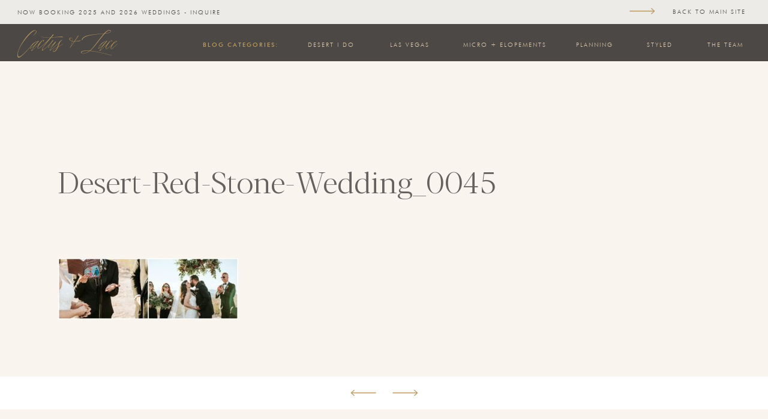

--- FILE ---
content_type: text/html; charset=UTF-8
request_url: https://cactusandlaceweddings.com/a-wedding-to-end-all-weddings-amanda-terrance/desert-red-stone-wedding_0045/
body_size: 21878
content:
<!DOCTYPE html>
<html lang="en-US"
	prefix="og: https://ogp.me/ns#"  class="d">
<head>
<link rel="stylesheet" type="text/css" href="//lib.showit.co/engine/2.2.6/showit.css" />
<meta name="p:domain_verify" content="f54300e6630a66f660c6f97e6f0f76f9"/><title>Desert-Red-Stone-Wedding_0045 | Cactus &amp; Lace Weddings</title>

		<!-- All in One SEO 4.1.1.2 -->
		<meta property="og:site_name" content="Cactus &amp; Lace Weddings | We offer beautiful, stunning, all inclusive outdoor desert elopements. The best Las Vegas weddings at their most elegant. Customized and intimate,  held at the fabulous Valley of Fire, Nevada. We take care of everything, so you don&#039;t have to!" />
		<meta property="og:type" content="article" />
		<meta property="og:title" content="Desert-Red-Stone-Wedding_0045 | Cactus &amp; Lace Weddings" />
		<meta property="article:published_time" content="2022-12-07T17:05:53Z" />
		<meta property="article:modified_time" content="2022-12-07T17:05:53Z" />
		<meta name="twitter:card" content="summary" />
		<meta name="twitter:domain" content="cactusandlaceweddings.com" />
		<meta name="twitter:title" content="Desert-Red-Stone-Wedding_0045 | Cactus &amp; Lace Weddings" />
		<meta name="google" content="nositelinkssearchbox" />
		<script type="application/ld+json" class="aioseo-schema">
			{"@context":"https:\/\/schema.org","@graph":[{"@type":"WebSite","@id":"https:\/\/cactusandlaceweddings.com\/#website","url":"https:\/\/cactusandlaceweddings.com\/","name":"Cactus & Lace Weddings","description":"We offer beautiful, stunning, all inclusive outdoor desert elopements. The best Las Vegas weddings at their most elegant. Customized and intimate,  held at the fabulous Valley of Fire, Nevada. We take care of everything, so you don't have to!","publisher":{"@id":"https:\/\/cactusandlaceweddings.com\/#organization"}},{"@type":"Organization","@id":"https:\/\/cactusandlaceweddings.com\/#organization","name":"Cactus & Lace Weddings","url":"https:\/\/cactusandlaceweddings.com\/"},{"@type":"BreadcrumbList","@id":"https:\/\/cactusandlaceweddings.com\/a-wedding-to-end-all-weddings-amanda-terrance\/desert-red-stone-wedding_0045\/#breadcrumblist","itemListElement":[{"@type":"ListItem","@id":"https:\/\/cactusandlaceweddings.com\/#listItem","position":"1","item":{"@id":"https:\/\/cactusandlaceweddings.com\/#item","name":"Home","description":"We offer beautiful, stunning, all inclusive outdoor desert elopements. The best Las Vegas weddings at their most elegant. Customized and intimate,  held at the fabulous Valley of Fire, Nevada. We take care of everything, so you don't have to!","url":"https:\/\/cactusandlaceweddings.com\/"},"nextItem":"https:\/\/cactusandlaceweddings.com\/a-wedding-to-end-all-weddings-amanda-terrance\/desert-red-stone-wedding_0045\/#listItem"},{"@type":"ListItem","@id":"https:\/\/cactusandlaceweddings.com\/a-wedding-to-end-all-weddings-amanda-terrance\/desert-red-stone-wedding_0045\/#listItem","position":"2","item":{"@id":"https:\/\/cactusandlaceweddings.com\/a-wedding-to-end-all-weddings-amanda-terrance\/desert-red-stone-wedding_0045\/#item","name":"Desert-Red-Stone-Wedding_0045","url":"https:\/\/cactusandlaceweddings.com\/a-wedding-to-end-all-weddings-amanda-terrance\/desert-red-stone-wedding_0045\/"},"previousItem":"https:\/\/cactusandlaceweddings.com\/#listItem"}]},{"@type":"Person","@id":"https:\/\/cactusandlaceweddings.com\/author\/cactusan\/#author","url":"https:\/\/cactusandlaceweddings.com\/author\/cactusan\/","name":"cactusan","image":{"@type":"ImageObject","@id":"https:\/\/cactusandlaceweddings.com\/a-wedding-to-end-all-weddings-amanda-terrance\/desert-red-stone-wedding_0045\/#authorImage","url":"https:\/\/secure.gravatar.com\/avatar\/b02fb4994778270dc83839809f1ae877f9f5bf1109820936df1124e77f5b7692?s=96&d=mm&r=g","width":"96","height":"96","caption":"cactusan"}},{"@type":"ItemPage","@id":"https:\/\/cactusandlaceweddings.com\/a-wedding-to-end-all-weddings-amanda-terrance\/desert-red-stone-wedding_0045\/#itempage","url":"https:\/\/cactusandlaceweddings.com\/a-wedding-to-end-all-weddings-amanda-terrance\/desert-red-stone-wedding_0045\/","name":"Desert-Red-Stone-Wedding_0045 | Cactus & Lace Weddings","inLanguage":"en-US","isPartOf":{"@id":"https:\/\/cactusandlaceweddings.com\/#website"},"breadcrumb":{"@id":"https:\/\/cactusandlaceweddings.com\/a-wedding-to-end-all-weddings-amanda-terrance\/desert-red-stone-wedding_0045\/#breadcrumblist"},"author":"https:\/\/cactusandlaceweddings.com\/a-wedding-to-end-all-weddings-amanda-terrance\/desert-red-stone-wedding_0045\/#author","creator":"https:\/\/cactusandlaceweddings.com\/a-wedding-to-end-all-weddings-amanda-terrance\/desert-red-stone-wedding_0045\/#author","datePublished":"2022-12-07T17:05:53+00:00","dateModified":"2022-12-07T17:05:53+00:00"}]}
		</script>
		<!-- All in One SEO -->

<link rel="alternate" type="application/rss+xml" title="Cactus &amp; Lace Weddings &raquo; Feed" href="https://cactusandlaceweddings.com/feed/" />
<link rel="alternate" type="application/rss+xml" title="Cactus &amp; Lace Weddings &raquo; Comments Feed" href="https://cactusandlaceweddings.com/comments/feed/" />
<link rel="alternate" type="application/rss+xml" title="Cactus &amp; Lace Weddings &raquo; Desert-Red-Stone-Wedding_0045 Comments Feed" href="https://cactusandlaceweddings.com/a-wedding-to-end-all-weddings-amanda-terrance/desert-red-stone-wedding_0045/feed/" />
<script type="text/javascript">
/* <![CDATA[ */
window._wpemojiSettings = {"baseUrl":"https:\/\/s.w.org\/images\/core\/emoji\/16.0.1\/72x72\/","ext":".png","svgUrl":"https:\/\/s.w.org\/images\/core\/emoji\/16.0.1\/svg\/","svgExt":".svg","source":{"concatemoji":"https:\/\/cactusandlaceweddings.com\/wp-includes\/js\/wp-emoji-release.min.js?ver=6.8.3"}};
/*! This file is auto-generated */
!function(s,n){var o,i,e;function c(e){try{var t={supportTests:e,timestamp:(new Date).valueOf()};sessionStorage.setItem(o,JSON.stringify(t))}catch(e){}}function p(e,t,n){e.clearRect(0,0,e.canvas.width,e.canvas.height),e.fillText(t,0,0);var t=new Uint32Array(e.getImageData(0,0,e.canvas.width,e.canvas.height).data),a=(e.clearRect(0,0,e.canvas.width,e.canvas.height),e.fillText(n,0,0),new Uint32Array(e.getImageData(0,0,e.canvas.width,e.canvas.height).data));return t.every(function(e,t){return e===a[t]})}function u(e,t){e.clearRect(0,0,e.canvas.width,e.canvas.height),e.fillText(t,0,0);for(var n=e.getImageData(16,16,1,1),a=0;a<n.data.length;a++)if(0!==n.data[a])return!1;return!0}function f(e,t,n,a){switch(t){case"flag":return n(e,"\ud83c\udff3\ufe0f\u200d\u26a7\ufe0f","\ud83c\udff3\ufe0f\u200b\u26a7\ufe0f")?!1:!n(e,"\ud83c\udde8\ud83c\uddf6","\ud83c\udde8\u200b\ud83c\uddf6")&&!n(e,"\ud83c\udff4\udb40\udc67\udb40\udc62\udb40\udc65\udb40\udc6e\udb40\udc67\udb40\udc7f","\ud83c\udff4\u200b\udb40\udc67\u200b\udb40\udc62\u200b\udb40\udc65\u200b\udb40\udc6e\u200b\udb40\udc67\u200b\udb40\udc7f");case"emoji":return!a(e,"\ud83e\udedf")}return!1}function g(e,t,n,a){var r="undefined"!=typeof WorkerGlobalScope&&self instanceof WorkerGlobalScope?new OffscreenCanvas(300,150):s.createElement("canvas"),o=r.getContext("2d",{willReadFrequently:!0}),i=(o.textBaseline="top",o.font="600 32px Arial",{});return e.forEach(function(e){i[e]=t(o,e,n,a)}),i}function t(e){var t=s.createElement("script");t.src=e,t.defer=!0,s.head.appendChild(t)}"undefined"!=typeof Promise&&(o="wpEmojiSettingsSupports",i=["flag","emoji"],n.supports={everything:!0,everythingExceptFlag:!0},e=new Promise(function(e){s.addEventListener("DOMContentLoaded",e,{once:!0})}),new Promise(function(t){var n=function(){try{var e=JSON.parse(sessionStorage.getItem(o));if("object"==typeof e&&"number"==typeof e.timestamp&&(new Date).valueOf()<e.timestamp+604800&&"object"==typeof e.supportTests)return e.supportTests}catch(e){}return null}();if(!n){if("undefined"!=typeof Worker&&"undefined"!=typeof OffscreenCanvas&&"undefined"!=typeof URL&&URL.createObjectURL&&"undefined"!=typeof Blob)try{var e="postMessage("+g.toString()+"("+[JSON.stringify(i),f.toString(),p.toString(),u.toString()].join(",")+"));",a=new Blob([e],{type:"text/javascript"}),r=new Worker(URL.createObjectURL(a),{name:"wpTestEmojiSupports"});return void(r.onmessage=function(e){c(n=e.data),r.terminate(),t(n)})}catch(e){}c(n=g(i,f,p,u))}t(n)}).then(function(e){for(var t in e)n.supports[t]=e[t],n.supports.everything=n.supports.everything&&n.supports[t],"flag"!==t&&(n.supports.everythingExceptFlag=n.supports.everythingExceptFlag&&n.supports[t]);n.supports.everythingExceptFlag=n.supports.everythingExceptFlag&&!n.supports.flag,n.DOMReady=!1,n.readyCallback=function(){n.DOMReady=!0}}).then(function(){return e}).then(function(){var e;n.supports.everything||(n.readyCallback(),(e=n.source||{}).concatemoji?t(e.concatemoji):e.wpemoji&&e.twemoji&&(t(e.twemoji),t(e.wpemoji)))}))}((window,document),window._wpemojiSettings);
/* ]]> */
</script>
<style id='wp-emoji-styles-inline-css' type='text/css'>

	img.wp-smiley, img.emoji {
		display: inline !important;
		border: none !important;
		box-shadow: none !important;
		height: 1em !important;
		width: 1em !important;
		margin: 0 0.07em !important;
		vertical-align: -0.1em !important;
		background: none !important;
		padding: 0 !important;
	}
</style>
<link rel='stylesheet' id='wp-block-library-css' href='https://cactusandlaceweddings.com/wp-includes/css/dist/block-library/style.min.css?ver=6.8.3' type='text/css' media='all' />
<style id='classic-theme-styles-inline-css' type='text/css'>
/*! This file is auto-generated */
.wp-block-button__link{color:#fff;background-color:#32373c;border-radius:9999px;box-shadow:none;text-decoration:none;padding:calc(.667em + 2px) calc(1.333em + 2px);font-size:1.125em}.wp-block-file__button{background:#32373c;color:#fff;text-decoration:none}
</style>
<style id='global-styles-inline-css' type='text/css'>
:root{--wp--preset--aspect-ratio--square: 1;--wp--preset--aspect-ratio--4-3: 4/3;--wp--preset--aspect-ratio--3-4: 3/4;--wp--preset--aspect-ratio--3-2: 3/2;--wp--preset--aspect-ratio--2-3: 2/3;--wp--preset--aspect-ratio--16-9: 16/9;--wp--preset--aspect-ratio--9-16: 9/16;--wp--preset--color--black: #000000;--wp--preset--color--cyan-bluish-gray: #abb8c3;--wp--preset--color--white: #ffffff;--wp--preset--color--pale-pink: #f78da7;--wp--preset--color--vivid-red: #cf2e2e;--wp--preset--color--luminous-vivid-orange: #ff6900;--wp--preset--color--luminous-vivid-amber: #fcb900;--wp--preset--color--light-green-cyan: #7bdcb5;--wp--preset--color--vivid-green-cyan: #00d084;--wp--preset--color--pale-cyan-blue: #8ed1fc;--wp--preset--color--vivid-cyan-blue: #0693e3;--wp--preset--color--vivid-purple: #9b51e0;--wp--preset--gradient--vivid-cyan-blue-to-vivid-purple: linear-gradient(135deg,rgba(6,147,227,1) 0%,rgb(155,81,224) 100%);--wp--preset--gradient--light-green-cyan-to-vivid-green-cyan: linear-gradient(135deg,rgb(122,220,180) 0%,rgb(0,208,130) 100%);--wp--preset--gradient--luminous-vivid-amber-to-luminous-vivid-orange: linear-gradient(135deg,rgba(252,185,0,1) 0%,rgba(255,105,0,1) 100%);--wp--preset--gradient--luminous-vivid-orange-to-vivid-red: linear-gradient(135deg,rgba(255,105,0,1) 0%,rgb(207,46,46) 100%);--wp--preset--gradient--very-light-gray-to-cyan-bluish-gray: linear-gradient(135deg,rgb(238,238,238) 0%,rgb(169,184,195) 100%);--wp--preset--gradient--cool-to-warm-spectrum: linear-gradient(135deg,rgb(74,234,220) 0%,rgb(151,120,209) 20%,rgb(207,42,186) 40%,rgb(238,44,130) 60%,rgb(251,105,98) 80%,rgb(254,248,76) 100%);--wp--preset--gradient--blush-light-purple: linear-gradient(135deg,rgb(255,206,236) 0%,rgb(152,150,240) 100%);--wp--preset--gradient--blush-bordeaux: linear-gradient(135deg,rgb(254,205,165) 0%,rgb(254,45,45) 50%,rgb(107,0,62) 100%);--wp--preset--gradient--luminous-dusk: linear-gradient(135deg,rgb(255,203,112) 0%,rgb(199,81,192) 50%,rgb(65,88,208) 100%);--wp--preset--gradient--pale-ocean: linear-gradient(135deg,rgb(255,245,203) 0%,rgb(182,227,212) 50%,rgb(51,167,181) 100%);--wp--preset--gradient--electric-grass: linear-gradient(135deg,rgb(202,248,128) 0%,rgb(113,206,126) 100%);--wp--preset--gradient--midnight: linear-gradient(135deg,rgb(2,3,129) 0%,rgb(40,116,252) 100%);--wp--preset--font-size--small: 13px;--wp--preset--font-size--medium: 20px;--wp--preset--font-size--large: 36px;--wp--preset--font-size--x-large: 42px;--wp--preset--spacing--20: 0.44rem;--wp--preset--spacing--30: 0.67rem;--wp--preset--spacing--40: 1rem;--wp--preset--spacing--50: 1.5rem;--wp--preset--spacing--60: 2.25rem;--wp--preset--spacing--70: 3.38rem;--wp--preset--spacing--80: 5.06rem;--wp--preset--shadow--natural: 6px 6px 9px rgba(0, 0, 0, 0.2);--wp--preset--shadow--deep: 12px 12px 50px rgba(0, 0, 0, 0.4);--wp--preset--shadow--sharp: 6px 6px 0px rgba(0, 0, 0, 0.2);--wp--preset--shadow--outlined: 6px 6px 0px -3px rgba(255, 255, 255, 1), 6px 6px rgba(0, 0, 0, 1);--wp--preset--shadow--crisp: 6px 6px 0px rgba(0, 0, 0, 1);}:where(.is-layout-flex){gap: 0.5em;}:where(.is-layout-grid){gap: 0.5em;}body .is-layout-flex{display: flex;}.is-layout-flex{flex-wrap: wrap;align-items: center;}.is-layout-flex > :is(*, div){margin: 0;}body .is-layout-grid{display: grid;}.is-layout-grid > :is(*, div){margin: 0;}:where(.wp-block-columns.is-layout-flex){gap: 2em;}:where(.wp-block-columns.is-layout-grid){gap: 2em;}:where(.wp-block-post-template.is-layout-flex){gap: 1.25em;}:where(.wp-block-post-template.is-layout-grid){gap: 1.25em;}.has-black-color{color: var(--wp--preset--color--black) !important;}.has-cyan-bluish-gray-color{color: var(--wp--preset--color--cyan-bluish-gray) !important;}.has-white-color{color: var(--wp--preset--color--white) !important;}.has-pale-pink-color{color: var(--wp--preset--color--pale-pink) !important;}.has-vivid-red-color{color: var(--wp--preset--color--vivid-red) !important;}.has-luminous-vivid-orange-color{color: var(--wp--preset--color--luminous-vivid-orange) !important;}.has-luminous-vivid-amber-color{color: var(--wp--preset--color--luminous-vivid-amber) !important;}.has-light-green-cyan-color{color: var(--wp--preset--color--light-green-cyan) !important;}.has-vivid-green-cyan-color{color: var(--wp--preset--color--vivid-green-cyan) !important;}.has-pale-cyan-blue-color{color: var(--wp--preset--color--pale-cyan-blue) !important;}.has-vivid-cyan-blue-color{color: var(--wp--preset--color--vivid-cyan-blue) !important;}.has-vivid-purple-color{color: var(--wp--preset--color--vivid-purple) !important;}.has-black-background-color{background-color: var(--wp--preset--color--black) !important;}.has-cyan-bluish-gray-background-color{background-color: var(--wp--preset--color--cyan-bluish-gray) !important;}.has-white-background-color{background-color: var(--wp--preset--color--white) !important;}.has-pale-pink-background-color{background-color: var(--wp--preset--color--pale-pink) !important;}.has-vivid-red-background-color{background-color: var(--wp--preset--color--vivid-red) !important;}.has-luminous-vivid-orange-background-color{background-color: var(--wp--preset--color--luminous-vivid-orange) !important;}.has-luminous-vivid-amber-background-color{background-color: var(--wp--preset--color--luminous-vivid-amber) !important;}.has-light-green-cyan-background-color{background-color: var(--wp--preset--color--light-green-cyan) !important;}.has-vivid-green-cyan-background-color{background-color: var(--wp--preset--color--vivid-green-cyan) !important;}.has-pale-cyan-blue-background-color{background-color: var(--wp--preset--color--pale-cyan-blue) !important;}.has-vivid-cyan-blue-background-color{background-color: var(--wp--preset--color--vivid-cyan-blue) !important;}.has-vivid-purple-background-color{background-color: var(--wp--preset--color--vivid-purple) !important;}.has-black-border-color{border-color: var(--wp--preset--color--black) !important;}.has-cyan-bluish-gray-border-color{border-color: var(--wp--preset--color--cyan-bluish-gray) !important;}.has-white-border-color{border-color: var(--wp--preset--color--white) !important;}.has-pale-pink-border-color{border-color: var(--wp--preset--color--pale-pink) !important;}.has-vivid-red-border-color{border-color: var(--wp--preset--color--vivid-red) !important;}.has-luminous-vivid-orange-border-color{border-color: var(--wp--preset--color--luminous-vivid-orange) !important;}.has-luminous-vivid-amber-border-color{border-color: var(--wp--preset--color--luminous-vivid-amber) !important;}.has-light-green-cyan-border-color{border-color: var(--wp--preset--color--light-green-cyan) !important;}.has-vivid-green-cyan-border-color{border-color: var(--wp--preset--color--vivid-green-cyan) !important;}.has-pale-cyan-blue-border-color{border-color: var(--wp--preset--color--pale-cyan-blue) !important;}.has-vivid-cyan-blue-border-color{border-color: var(--wp--preset--color--vivid-cyan-blue) !important;}.has-vivid-purple-border-color{border-color: var(--wp--preset--color--vivid-purple) !important;}.has-vivid-cyan-blue-to-vivid-purple-gradient-background{background: var(--wp--preset--gradient--vivid-cyan-blue-to-vivid-purple) !important;}.has-light-green-cyan-to-vivid-green-cyan-gradient-background{background: var(--wp--preset--gradient--light-green-cyan-to-vivid-green-cyan) !important;}.has-luminous-vivid-amber-to-luminous-vivid-orange-gradient-background{background: var(--wp--preset--gradient--luminous-vivid-amber-to-luminous-vivid-orange) !important;}.has-luminous-vivid-orange-to-vivid-red-gradient-background{background: var(--wp--preset--gradient--luminous-vivid-orange-to-vivid-red) !important;}.has-very-light-gray-to-cyan-bluish-gray-gradient-background{background: var(--wp--preset--gradient--very-light-gray-to-cyan-bluish-gray) !important;}.has-cool-to-warm-spectrum-gradient-background{background: var(--wp--preset--gradient--cool-to-warm-spectrum) !important;}.has-blush-light-purple-gradient-background{background: var(--wp--preset--gradient--blush-light-purple) !important;}.has-blush-bordeaux-gradient-background{background: var(--wp--preset--gradient--blush-bordeaux) !important;}.has-luminous-dusk-gradient-background{background: var(--wp--preset--gradient--luminous-dusk) !important;}.has-pale-ocean-gradient-background{background: var(--wp--preset--gradient--pale-ocean) !important;}.has-electric-grass-gradient-background{background: var(--wp--preset--gradient--electric-grass) !important;}.has-midnight-gradient-background{background: var(--wp--preset--gradient--midnight) !important;}.has-small-font-size{font-size: var(--wp--preset--font-size--small) !important;}.has-medium-font-size{font-size: var(--wp--preset--font-size--medium) !important;}.has-large-font-size{font-size: var(--wp--preset--font-size--large) !important;}.has-x-large-font-size{font-size: var(--wp--preset--font-size--x-large) !important;}
:where(.wp-block-post-template.is-layout-flex){gap: 1.25em;}:where(.wp-block-post-template.is-layout-grid){gap: 1.25em;}
:where(.wp-block-columns.is-layout-flex){gap: 2em;}:where(.wp-block-columns.is-layout-grid){gap: 2em;}
:root :where(.wp-block-pullquote){font-size: 1.5em;line-height: 1.6;}
</style>
<link rel='stylesheet' id='pub-style-css' href='https://cactusandlaceweddings.com/wp-content/themes/showit/pubs/e9gu2k3hsburiz-avkkprg/20250120210752S64ynxx/assets/pub.css?ver=1737407278' type='text/css' media='all' />
<script type="text/javascript" src="https://cactusandlaceweddings.com/wp-includes/js/jquery/jquery.min.js?ver=3.7.1" id="jquery-core-js"></script>
<script type="text/javascript" id="jquery-core-js-after">
/* <![CDATA[ */
$ = jQuery;
/* ]]> */
</script>
<script type="text/javascript" src="https://cactusandlaceweddings.com/wp-content/themes/showit/pubs/e9gu2k3hsburiz-avkkprg/20250120210752S64ynxx/assets/pub.js?ver=1737407278" id="pub-script-js"></script>
<link rel="https://api.w.org/" href="https://cactusandlaceweddings.com/wp-json/" /><link rel="alternate" title="JSON" type="application/json" href="https://cactusandlaceweddings.com/wp-json/wp/v2/media/9522" /><link rel="EditURI" type="application/rsd+xml" title="RSD" href="https://cactusandlaceweddings.com/xmlrpc.php?rsd" />
<link rel='shortlink' href='https://cactusandlaceweddings.com/?p=9522' />
<link rel="alternate" title="oEmbed (JSON)" type="application/json+oembed" href="https://cactusandlaceweddings.com/wp-json/oembed/1.0/embed?url=https%3A%2F%2Fcactusandlaceweddings.com%2Fa-wedding-to-end-all-weddings-amanda-terrance%2Fdesert-red-stone-wedding_0045%2F" />
<link rel="alternate" title="oEmbed (XML)" type="text/xml+oembed" href="https://cactusandlaceweddings.com/wp-json/oembed/1.0/embed?url=https%3A%2F%2Fcactusandlaceweddings.com%2Fa-wedding-to-end-all-weddings-amanda-terrance%2Fdesert-red-stone-wedding_0045%2F&#038;format=xml" />

<meta charset="UTF-8" />
<meta name="viewport" content="width=device-width, initial-scale=1" />
<link rel="icon" type="image/png" href="//static.showit.co/200/ikUqANXLRe--GYLw_jlYDw/138137/favicon.png" />
<link rel="preconnect" href="https://static.showit.co" />
<meta property="fb:app_id" content="2517206611848621" />


<style>
@font-face{font-family:Futura Med;src:url('//static.showit.co/file/GWyiZjsDR-SqfnDzDQnK9w/shared/futura-medium_1.woff');}
@font-face{font-family:Futura Light;src:url('//static.showit.co/file/qJPSCwTkRDC3H4B_Gkk7OA/shared/futura-light.woff');}
@font-face{font-family:Gotham;src:url('//static.showit.co/file/I5vkQap7SSenw-9_jFECKA/shared/gothampro.woff');}
@font-face{font-family:Blacker;src:url('//static.showit.co/file/87byN7nNTqmnIug7VZKbOA/shared/blackerprodis-lt.woff');}
@font-face{font-family:Script;src:url('//static.showit.co/file/9dJmGVuIQT2ZEBZqCGGyNA/shared/californiapalmsscript-regular.woff');}
@font-face{font-family:Freight Sans;src:url('//static.showit.co/file/g2-y7Of5Swm-f5A6tixCnA/shared/freight-sans-book_1.woff');}
</style>
<script id="init_data" type="application/json">
{"mobile":{"w":320,"bgMediaType":"none","bgFillType":"color","bgColor":"colors-7"},"desktop":{"w":1200,"defaultTrIn":{"type":"fade"},"defaultTrOut":{"type":"fade"},"bgColor":"colors-7","bgMediaType":"none","bgFillType":"color"},"sid":"e9gu2k3hsburiz-avkkprg","break":768,"assetURL":"//static.showit.co","contactFormId":"138137/263640","cfAction":"aHR0cHM6Ly9jbGllbnRzZXJ2aWNlLnNob3dpdC5jby9jb250YWN0Zm9ybQ==","sgAction":"aHR0cHM6Ly9jbGllbnRzZXJ2aWNlLnNob3dpdC5jby9zb2NpYWxncmlk","blockData":[{"slug":"mobile-sticky-nav","visible":"m","states":[],"d":{"h":400,"w":1200,"bgFillType":"color","bgColor":"#FFFFFF","bgMediaType":"none"},"m":{"h":59,"w":320,"locking":{"side":"t"},"bgFillType":"color","bgColor":"colors-1","bgMediaType":"none"}},{"slug":"blog-sticky-menu","visible":"d","states":[],"d":{"h":102,"w":1200,"locking":{"side":"t"},"bgFillType":"color","bgColor":"colors-0","bgMediaType":"none"},"m":{"h":200,"w":320,"bgFillType":"color","bgColor":"colors-7","bgMediaType":"none"}},{"slug":"post-content","visible":"a","states":[],"d":{"h":580,"w":1200,"nature":"dH","bgFillType":"color","bgColor":"#dfcbab:20","bgMediaType":"none"},"m":{"h":549,"w":320,"nature":"dH","bgFillType":"color","bgColor":"#dfcbab:20","bgMediaType":"none"}},{"slug":"post-navigation","visible":"a","states":[],"d":{"h":55,"w":1200,"bgFillType":"color","bgColor":"colors-7","bgMediaType":"none"},"m":{"h":51,"w":320,"bgFillType":"color","bgColor":"colors-7","bgMediaType":"none"}},{"slug":"planning-tips-posts","visible":"a","states":[{"d":{"bgFillType":"color","bgColor":"#000000:0","bgMediaType":"none"},"m":{"bgFillType":"color","bgColor":"#000000:0","bgMediaType":"none"},"slug":"view-1"},{"d":{"bgFillType":"color","bgColor":"#000000:0","bgMediaType":"none"},"m":{"bgFillType":"color","bgColor":"#000000:0","bgMediaType":"none"},"slug":"view-2"},{"d":{"bgFillType":"color","bgColor":"#000000:0","bgMediaType":"none"},"m":{"bgFillType":"color","bgColor":"#000000:0","bgMediaType":"none"},"slug":"view-3"}],"d":{"h":961,"w":1200,"nature":"dH","bgFillType":"color","bgColor":"colors-5:20","bgMediaType":"none"},"m":{"h":1886,"w":320,"nature":"dH","bgFillType":"color","bgColor":"colors-3:40","bgMediaType":"none"},"wpPostLookup":true,"stateTrans":[{},{},{}]},{"slug":"youtube-channel-canvas","visible":"a","states":[],"d":{"h":489,"w":1200,"locking":{},"bgFillType":"color","bgColor":"colors-2:5","bgMediaType":"none"},"m":{"h":795,"w":320,"locking":{},"bgFillType":"color","bgColor":"colors-2:5","bgMediaType":"none"}},{"slug":"follow-on-instagram","visible":"a","states":[],"d":{"h":167,"w":1200,"bgFillType":"color","bgColor":"colors-5:50","bgMediaType":"none"},"m":{"h":236,"w":320,"bgFillType":"color","bgColor":"colors-5:50","bgMediaType":"none"}},{"slug":"instagram-carousel","visible":"a","states":[],"d":{"h":278,"w":1200,"bgFillType":"color","bgColor":"colors-7","bgMediaType":"none"},"m":{"h":169,"w":320,"bgFillType":"color","bgColor":"colors-7","bgMediaType":"none"}},{"slug":"top-footer","visible":"a","states":[],"d":{"h":355,"w":1200,"locking":{},"bgFillType":"color","bgColor":"colors-2:5","bgMediaType":"none"},"m":{"h":1267,"w":320,"locking":{},"bgFillType":"color","bgColor":"colors-2:5","bgMediaType":"none"}},{"slug":"footer","visible":"a","states":[],"d":{"h":305,"w":1200,"bgFillType":"color","bgColor":"colors-0","bgMediaType":"none"},"m":{"h":418,"w":320,"bgFillType":"color","bgColor":"colors-0","bgMediaType":"none"}},{"slug":"mobile-menu","visible":"m","states":[{"d":{"bgFillType":"color","bgColor":"#000000:0","bgMediaType":"none"},"m":{"bgFillType":"color","bgColor":"#000000:0","bgMediaType":"none"},"slug":"view-1"},{"d":{"bgFillType":"color","bgColor":"#000000:0","bgMediaType":"none"},"m":{"bgFillType":"color","bgColor":"#000000:0","bgMediaType":"none"},"slug":"view-2"}],"d":{"h":200,"w":1200,"bgFillType":"color","bgColor":"colors-7","bgMediaType":"none"},"m":{"h":600,"w":320,"locking":{"side":"t"},"bgFillType":"color","bgColor":"colors-7:90","bgMediaType":"none"},"stateTrans":[{},{}]}],"elementData":[{"type":"svg","visible":"a","id":"mobile-sticky-nav_0","blockId":"mobile-sticky-nav","m":{"x":15,"y":10,"w":148,"h":41,"a":0},"d":{"x":180,"y":84,"w":840,"h":232,"a":0},"c":{"key":"w9qrv1UZQlK0t48O-mKAMg/shared/cactus_and_lace-03.svg","aspect_ratio":3.61446}},{"type":"text","visible":"a","id":"mobile-sticky-nav_1","blockId":"mobile-sticky-nav","m":{"x":251,"y":13,"w":48,"h":24,"a":0},"d":{"x":463,"y":246,"w":258,"h":24,"a":0}},{"type":"icon","visible":"a","id":"mobile-sticky-nav_2","blockId":"mobile-sticky-nav","m":{"x":249,"y":12,"w":50,"h":50,"a":0},"d":{"x":550,"y":150,"w":100,"h":100,"a":0},"pc":[{"type":"show","block":"mobile-menu"},{"type":"hide","block":"mobile-sticky-nav"}]},{"type":"svg","visible":"a","id":"blog-sticky-menu_0","blockId":"blog-sticky-menu","m":{"x":48,"y":76,"w":224,"h":49,"a":0},"d":{"x":3,"y":50,"w":218,"h":46,"a":0,"lockH":"l"},"c":{"key":"Zz03g9hRTyqAzRAI5ACqyQ/shared/cactus_and_lace-02.svg","aspect_ratio":3.61446}},{"type":"text","visible":"a","id":"blog-sticky-menu_1","blockId":"blog-sticky-menu","m":{"x":109,"y":92,"w":102,"h":17,"a":0},"d":{"x":416,"y":66,"w":112,"h":16,"a":0,"lockH":"r"}},{"type":"text","visible":"a","id":"blog-sticky-menu_2","blockId":"blog-sticky-menu","m":{"x":109,"y":92,"w":102,"h":17,"a":0},"d":{"x":546,"y":66,"w":113,"h":16,"a":0,"lockH":"r"}},{"type":"text","visible":"a","id":"blog-sticky-menu_3","blockId":"blog-sticky-menu","m":{"x":109,"y":92,"w":102,"h":17,"a":0},"d":{"x":677,"y":66,"w":169,"h":16,"a":0,"lockH":"r"}},{"type":"text","visible":"a","id":"blog-sticky-menu_4","blockId":"blog-sticky-menu","m":{"x":109,"y":92,"w":102,"h":17,"a":0},"d":{"x":865,"y":66,"w":91,"h":16,"a":0,"lockH":"r"}},{"type":"svg","visible":"a","id":"blog-sticky-menu_5","blockId":"blog-sticky-menu","m":{"x":48,"y":28,"w":224,"h":144,"a":0},"d":{"x":1162,"y":11,"w":28,"h":18,"a":19,"o":25,"lockH":"r"},"c":{"key":"p909zmXMQeeBhZp_9SG6sg/shared/kinhaven_elements-18.svg","aspect_ratio":1.56}},{"type":"simple","visible":"a","id":"blog-sticky-menu_6","blockId":"blog-sticky-menu","m":{"x":48,"y":30,"w":224,"h":140,"a":0},"d":{"x":-7,"y":0,"w":1213,"h":40,"a":0,"lockH":"s","lockV":"t"}},{"type":"text","visible":"a","id":"blog-sticky-menu_7","blockId":"blog-sticky-menu","m":{"x":109,"y":92,"w":102,"h":17,"a":0},"d":{"x":29,"y":12,"w":590,"h":18,"a":0,"lockH":"l","lockV":"t"}},{"type":"text","visible":"a","id":"blog-sticky-menu_8","blockId":"blog-sticky-menu","m":{"x":109,"y":92,"w":102,"h":17,"a":0},"d":{"x":927,"y":11,"w":236,"h":24,"a":0,"lockH":"r","lockV":"t"}},{"type":"text","visible":"a","id":"blog-sticky-menu_9","blockId":"blog-sticky-menu","m":{"x":109,"y":92,"w":102,"h":17,"a":0},"d":{"x":244,"y":66,"w":154,"h":16,"a":0,"lockH":"r"}},{"type":"text","visible":"a","id":"blog-sticky-menu_10","blockId":"blog-sticky-menu","m":{"x":109,"y":92,"w":102,"h":17,"a":0},"d":{"x":974,"y":66,"w":91,"h":16,"a":0,"lockH":"r"}},{"type":"text","visible":"a","id":"blog-sticky-menu_11","blockId":"blog-sticky-menu","m":{"x":109,"y":92,"w":102,"h":17,"a":0},"d":{"x":1083,"y":66,"w":91,"h":16,"a":0,"lockH":"r"}},{"type":"icon","visible":"a","id":"blog-sticky-menu_12","blockId":"blog-sticky-menu","m":{"x":135,"y":75,"w":50,"h":50,"a":0},"d":{"x":961,"y":-9,"w":59,"h":55,"a":0,"lockH":"r","lockV":"t"}},{"type":"text","visible":"a","id":"post-content_0","blockId":"post-content","m":{"x":13,"y":329,"w":295,"h":170,"a":0},"d":{"x":57,"y":430,"w":1086,"h":82,"a":0}},{"type":"text","visible":"a","id":"post-content_1","blockId":"post-content","m":{"x":15,"y":179,"w":290,"h":68,"a":0},"d":{"x":57,"y":271,"w":1086,"h":77,"a":0}},{"type":"text","visible":"a","id":"post-content_2","blockId":"post-content","m":{"x":20,"y":111,"w":282,"h":69,"a":0},"d":{"x":57,"y":146,"w":594,"h":128,"a":0}},{"type":"icon","visible":"a","id":"post-navigation_0","blockId":"post-navigation","m":{"x":105,"y":1,"w":50,"h":50,"a":179},"d":{"x":536,"y":0,"w":59,"h":55,"a":180},"pc":[{"type":"gallery","action":"next","channel":"2"}]},{"type":"icon","visible":"a","id":"post-navigation_1","blockId":"post-navigation","m":{"x":165,"y":1,"w":50,"h":50,"a":0},"d":{"x":606,"y":0,"w":59,"h":55,"a":0},"pc":[{"type":"gallery","action":"next","channel":"2"}]},{"type":"text","visible":"a","id":"post-navigation_2","blockId":"post-navigation","m":{"x":2,"y":5,"w":159,"h":41,"a":0},"d":{"x":0,"y":1,"w":597,"h":56,"a":0,"o":0}},{"type":"text","visible":"a","id":"post-navigation_3","blockId":"post-navigation","m":{"x":164,"y":5,"w":159,"h":41,"a":0},"d":{"x":610,"y":1,"w":597,"h":56,"a":0,"o":0}},{"type":"text","visible":"a","id":"planning-tips-posts_0","blockId":"planning-tips-posts","m":{"x":0,"y":1809,"w":320,"h":18,"a":0},"d":{"x":433,"y":862,"w":335,"h":19,"a":0}},{"type":"simple","visible":"a","id":"planning-tips-posts_1","blockId":"planning-tips-posts","m":{"x":86,"y":1837,"w":148,"h":1,"a":0},"d":{"x":526,"y":894,"w":148,"h":1,"a":0}},{"type":"text","visible":"a","id":"planning-tips-posts_2","blockId":"planning-tips-posts","m":{"x":35,"y":23,"w":252,"h":125,"a":0},"d":{"x":46,"y":80,"w":493,"h":134,"a":0,"lockV":"b"}},{"type":"graphic","visible":"a","id":"planning-tips-posts_view-1_0","blockId":"planning-tips-posts","m":{"x":20,"y":769,"w":281,"h":376,"a":0},"d":{"x":30,"y":413,"w":281,"h":376,"a":0},"c":{"key":"ubW0-Z8_RDKj48PmnR8Dvg/shared/eunice_louie_2020-ceremony_cake-0004.jpg","aspect_ratio":0.66673}},{"type":"text","visible":"a","id":"planning-tips-posts_view-1_1","blockId":"planning-tips-posts","m":{"x":20,"y":1164,"w":281,"h":48,"a":0},"d":{"x":31,"y":327,"w":305,"h":69,"a":0}},{"type":"text","visible":"a","id":"planning-tips-posts_view-2_0","blockId":"planning-tips-posts","m":{"x":11,"y":673,"w":295,"h":72,"a":0},"d":{"x":433,"y":733,"w":335,"h":103,"a":0}},{"type":"graphic","visible":"a","id":"planning-tips-posts_view-2_1","blockId":"planning-tips-posts","m":{"x":0,"y":223,"w":320,"h":428,"a":0},"d":{"x":424,"y":243,"w":353,"h":472,"a":0},"c":{"key":"oASCoWQaSZmqsQrSAGPYDQ/shared/eric_and_krystal705.jpg","aspect_ratio":0.66571}},{"type":"graphic","visible":"a","id":"planning-tips-posts_view-3_0","blockId":"planning-tips-posts","m":{"x":20,"y":1235,"w":281,"h":376,"a":0},"d":{"x":891,"y":416,"w":281,"h":376,"a":0},"c":{"key":"sikbSUx_SR-6H_Nfam7rcQ/shared/monica_kevin_2020-portraits-0114.jpg","aspect_ratio":0.66575}},{"type":"text","visible":"a","id":"planning-tips-posts_view-3_1","blockId":"planning-tips-posts","m":{"x":20,"y":1690,"w":281,"h":48,"a":0},"d":{"x":889,"y":330,"w":284,"h":68,"a":0}},{"type":"text","visible":"a","id":"planning-tips-posts_view-3_2","blockId":"planning-tips-posts","m":{"x":27,"y":1624,"w":258,"h":42,"a":0},"d":{"x":889,"y":275,"w":258,"h":42,"a":0}},{"type":"text","visible":"a","id":"planning-tips-posts_4","blockId":"planning-tips-posts","m":{"x":-1,"y":93,"w":320,"h":116,"a":-5},"d":{"x":48,"y":168,"w":352,"h":128,"a":-5}},{"type":"graphic","visible":"a","id":"youtube-channel-canvas_0","blockId":"youtube-channel-canvas","m":{"x":3,"y":121,"w":317,"h":257,"a":0},"d":{"x":90,"y":114,"w":437,"h":282,"a":0},"c":{"key":"cGdrP0P0TUmoH2rH3ZvEkg/shared/carlos_vania_2020-neon_museum-0035.jpg","aspect_ratio":1.50013}},{"type":"simple","visible":"a","id":"youtube-channel-canvas_1","blockId":"youtube-channel-canvas","m":{"x":32,"y":431,"w":256,"h":1,"a":0},"d":{"x":90,"y":342,"w":256,"h":1,"a":0}},{"type":"text","visible":"a","id":"youtube-channel-canvas_2","blockId":"youtube-channel-canvas","m":{"x":31,"y":403,"w":258,"h":24,"a":0},"d":{"x":83,"y":317,"w":258,"h":24,"a":0}},{"type":"text","visible":"a","id":"youtube-channel-canvas_3","blockId":"youtube-channel-canvas","m":{"x":30,"y":444,"w":260,"h":22,"a":0},"d":{"x":83,"y":355,"w":260,"h":22,"a":0}},{"type":"simple","visible":"a","id":"youtube-channel-canvas_4","blockId":"youtube-channel-canvas","m":{"x":0,"y":0,"w":320,"h":47,"a":0},"d":{"x":830,"y":-59,"w":379,"h":59,"a":0,"lockH":"r"}},{"type":"text","visible":"a","id":"youtube-channel-canvas_5","blockId":"youtube-channel-canvas","m":{"x":7,"y":14,"w":306,"h":27,"a":0},"d":{"x":867,"y":-40,"w":306,"h":27,"a":0,"lockH":"r"}},{"type":"text","visible":"a","id":"youtube-channel-canvas_6","blockId":"youtube-channel-canvas","m":{"x":13,"y":597,"w":295,"h":162,"a":0},"d":{"x":629,"y":196,"w":481,"h":157,"a":0,"lockV":"b"}},{"type":"text","visible":"a","id":"youtube-channel-canvas_7","blockId":"youtube-channel-canvas","m":{"x":-1,"y":513,"w":320,"h":78,"a":0},"d":{"x":564,"y":115,"w":610,"h":76,"a":0,"lockV":"b"}},{"type":"text","visible":"a","id":"youtube-channel-canvas_8","blockId":"youtube-channel-canvas","m":{"x":2,"y":61,"w":251,"h":99,"a":-5},"d":{"x":36,"y":72,"w":251,"h":99,"a":351}},{"type":"icon","visible":"a","id":"youtube-channel-canvas_9","blockId":"youtube-channel-canvas","m":{"x":110,"y":200,"w":100,"h":100,"a":0},"d":{"x":267,"y":177,"w":100,"h":100,"a":0}},{"type":"text","visible":"d","id":"follow-on-instagram_0","blockId":"follow-on-instagram","m":{"x":0,"y":181,"w":320,"h":34,"a":0},"d":{"x":797,"y":93,"w":362,"h":39,"a":0,"lockH":"r"}},{"type":"text","visible":"d","id":"follow-on-instagram_1","blockId":"follow-on-instagram","m":{"x":0,"y":39,"w":320,"h":34,"a":0},"d":{"x":797,"y":43,"w":362,"h":39,"a":0,"lockH":"r"}},{"type":"simple","visible":"d","id":"follow-on-instagram_2","blockId":"follow-on-instagram","m":{"x":48,"y":30,"w":224,"h":140,"a":0},"d":{"x":520,"y":16,"w":1,"h":135,"a":0,"lockH":"l"}},{"type":"simple","visible":"a","id":"follow-on-instagram_3","blockId":"follow-on-instagram","m":{"x":28,"y":-21,"w":265,"h":48,"a":0},"d":{"x":468,"y":-59,"w":265,"h":59,"a":0}},{"type":"text","visible":"a","id":"follow-on-instagram_4","blockId":"follow-on-instagram","m":{"x":69,"y":-6,"w":183,"h":19,"a":0},"d":{"x":509,"y":-37,"w":183,"h":19,"a":0}},{"type":"text","visible":"a","id":"follow-on-instagram_5","blockId":"follow-on-instagram","m":{"x":0,"y":121,"w":320,"h":30,"a":0},"d":{"x":62,"y":55,"w":416,"h":39,"a":0,"lockH":"l"}},{"type":"text","visible":"a","id":"follow-on-instagram_6","blockId":"follow-on-instagram","m":{"x":56,"y":160,"w":208,"h":28,"a":0},"d":{"x":62,"y":95,"w":208,"h":28,"a":0,"lockH":"l"}},{"type":"text","visible":"a","id":"follow-on-instagram_7","blockId":"follow-on-instagram","m":{"x":19,"y":57,"w":283,"h":59,"a":0},"d":{"x":250,"y":73,"w":228,"h":50,"a":0,"lockH":"l"}},{"type":"gallery","visible":"a","id":"instagram-carousel_0","blockId":"instagram-carousel","m":{"x":-52,"y":5,"w":585,"h":159,"a":0,"g":{"aa":8,"dots":true}},"d":{"x":0,"y":14,"w":1200,"h":250,"a":0,"lockH":"s","g":{"aa":6,"preload":10,"dots":true}},"imgs":[{"key":"Q9oRY5vaRPK7-pID1_cekw/138137/website_update_2021-ig_squares-0009.jpg","ar":1},{"key":"mYqcpbJwTYSaiWCrXdPYQQ/138137/website_update_2021-ig_squares-0007.jpg","ar":1},{"key":"h3SAwXuZT9SUG5xVFXiIXA/138137/website_update_2021-ig_squares-0006.jpg","ar":1},{"key":"QQC_xsSMQUKNXmF0MmtgWw/138137/website_update_2021-ig_squares-0008.jpg","ar":1},{"key":"nd2fzqEQTyOBvtG_JhwRWw/138137/website_update_2021-ig_squares-0005.jpg","ar":1},{"key":"0yO9r2_hSXKf6xiW7NlnuQ/138137/website_update_2021-ig_squares-0004.jpg","ar":1},{"key":"iicKLA8oQQSMXjMRPl13_w/138137/website_update_2021-ig_squares-0003.jpg","ar":1},{"key":"3E9PnW-lSOqMU5LWKi-2dQ/138137/website_update_2021-0001.jpg","ar":1},{"key":"LsANmwCYSD2iT3CLJ1qCQA/138137/website_update_2021-ig_squares-0002.jpg","ar":1},{"key":"j5-XRLVaSuC0Uhv1YI5IFQ/138137/website_update_2021-ig_squares-0010.jpg","ar":1},{"key":"JUGlqrSrTgSnJIntLWfguA/138137/website_update_2021-ig_squares-0009.jpg","ar":1},{"key":"GbfOyup_TKm3bRsJFryXTw/138137/website_update_2021-ig_squares-0014.jpg","ar":1},{"key":"6Mzssp_QRhq6qOHfc3bNTg/138137/website_update_2021-ig_squares-0012.jpg","ar":1},{"key":"A202_kdcR9-fvu8mqac6KA/138137/website_update_2021-ig_squares-0013.jpg","ar":1},{"key":"21iFnsmwRhq5WgGwnJBTmA/138137/website_update_2021-ig_squares-0015.jpg","ar":1},{"key":"3N91yO8yTL2k7-rF9hKeWw/138137/website_update_2021-ig_squares-0011.jpg","ar":1},{"key":"3E9PnW-lSOqMU5LWKi-2dQ/138137/website_update_2021-0001.jpg","ar":1},{"key":"LsANmwCYSD2iT3CLJ1qCQA/138137/website_update_2021-ig_squares-0002.jpg","ar":1},{"key":"iicKLA8oQQSMXjMRPl13_w/138137/website_update_2021-ig_squares-0003.jpg","ar":1},{"key":"0yO9r2_hSXKf6xiW7NlnuQ/138137/website_update_2021-ig_squares-0004.jpg","ar":1},{"key":"nd2fzqEQTyOBvtG_JhwRWw/138137/website_update_2021-ig_squares-0005.jpg","ar":1},{"key":"h3SAwXuZT9SUG5xVFXiIXA/138137/website_update_2021-ig_squares-0006.jpg","ar":1},{"key":"mYqcpbJwTYSaiWCrXdPYQQ/138137/website_update_2021-ig_squares-0007.jpg","ar":1},{"key":"QQC_xsSMQUKNXmF0MmtgWw/138137/website_update_2021-ig_squares-0008.jpg","ar":1},{"key":"JUGlqrSrTgSnJIntLWfguA/138137/website_update_2021-ig_squares-0009.jpg","ar":1},{"key":"j5-XRLVaSuC0Uhv1YI5IFQ/138137/website_update_2021-ig_squares-0010.jpg","ar":1},{"key":"3N91yO8yTL2k7-rF9hKeWw/138137/website_update_2021-ig_squares-0011.jpg","ar":1},{"key":"6Mzssp_QRhq6qOHfc3bNTg/138137/website_update_2021-ig_squares-0012.jpg","ar":1},{"key":"A202_kdcR9-fvu8mqac6KA/138137/website_update_2021-ig_squares-0013.jpg","ar":1},{"key":"GbfOyup_TKm3bRsJFryXTw/138137/website_update_2021-ig_squares-0014.jpg","ar":1},{"key":"21iFnsmwRhq5WgGwnJBTmA/138137/website_update_2021-ig_squares-0015.jpg","ar":1}],"gal":"sliding","g":{},"ch":1},{"type":"simple","visible":"a","id":"instagram-carousel_1","blockId":"instagram-carousel","m":{"x":48,"y":25,"w":224,"h":118.3,"a":0},"d":{"x":-40,"y":-9,"w":1288,"h":286,"a":0,"lockH":"s"}},{"type":"simple","visible":"a","id":"top-footer_0","blockId":"top-footer","m":{"x":-3,"y":617,"w":332,"h":648,"a":0},"d":{"x":937,"y":-59,"w":272,"h":59,"a":0,"lockH":"r"}},{"type":"text","visible":"d","id":"top-footer_1","blockId":"top-footer","m":{"x":24,"y":0,"w":183,"h":19,"a":0},"d":{"x":978,"y":-37,"w":183,"h":19,"a":0,"lockH":"r"}},{"type":"simple","visible":"d","id":"top-footer_2","blockId":"top-footer","m":{"x":48,"y":30,"w":224,"h":140,"a":0},"d":{"x":860,"y":28,"w":1,"h":284,"a":0}},{"type":"text","visible":"a","id":"top-footer_3","blockId":"top-footer","m":{"x":16,"y":953,"w":283,"h":22,"a":0},"d":{"x":886,"y":63,"w":283,"h":22,"a":0}},{"type":"text","visible":"a","id":"top-footer_4","blockId":"top-footer","m":{"x":16,"y":989,"w":289,"h":48,"a":0},"d":{"x":886,"y":96,"w":289,"h":137,"a":0}},{"type":"text","visible":"a","id":"top-footer_5","blockId":"top-footer","m":{"x":16,"y":846,"w":254,"h":22,"a":0},"d":{"x":578,"y":63,"w":254,"h":22,"a":0}},{"type":"text","visible":"a","id":"top-footer_6","blockId":"top-footer","m":{"x":16,"y":883,"w":247,"h":44,"a":0},"d":{"x":585,"y":96,"w":247,"h":20,"a":0}},{"type":"text","visible":"a","id":"top-footer_7","blockId":"top-footer","m":{"x":16,"y":763,"w":254,"h":22,"a":0},"d":{"x":578,"y":136,"w":254,"h":22,"a":0}},{"type":"text","visible":"a","id":"top-footer_8","blockId":"top-footer","m":{"x":16,"y":795,"w":247,"h":19,"a":0},"d":{"x":553,"y":169,"w":279,"h":22,"a":0}},{"type":"simple","visible":"a","id":"top-footer_9","blockId":"top-footer","m":{"x":34,"y":524,"w":256,"h":1,"a":0},"d":{"x":32,"y":265,"w":256,"h":1,"a":0}},{"type":"graphic","visible":"a","id":"top-footer_10","blockId":"top-footer","m":{"x":55,"y":128,"w":211,"h":282,"a":0},"d":{"x":316,"y":37,"w":211,"h":282,"a":0},"c":{"key":"F_ka3iJ9R5elfhMkyhALBw/138137/kaylilogan-248_websize.jpg","aspect_ratio":0.66563}},{"type":"text","visible":"a","id":"top-footer_11","blockId":"top-footer","m":{"x":31,"y":417,"w":255,"h":100,"a":0},"d":{"x":27,"y":113,"w":255,"h":100,"a":0}},{"type":"text","visible":"a","id":"top-footer_12","blockId":"top-footer","m":{"x":28,"y":558,"w":258,"h":24,"a":0},"d":{"x":29,"y":240,"w":258,"h":24,"a":0}},{"type":"text","visible":"a","id":"top-footer_13","blockId":"top-footer","m":{"x":30,"y":535,"w":260,"h":22,"a":0},"d":{"x":29,"y":278,"w":260,"h":22,"a":0}},{"type":"text","visible":"a","id":"top-footer_14","blockId":"top-footer","m":{"x":23,"y":50,"w":251,"h":99,"a":-5},"d":{"x":9,"y":27,"w":251,"h":99,"a":-5}},{"type":"svg","visible":"a","id":"top-footer_15","blockId":"top-footer","m":{"x":42,"y":1113,"w":236,"h":208,"a":0,"o":100},"d":{"x":771,"y":231,"w":236,"h":208,"a":-22,"o":100},"c":{"key":"4N-jNEHfTFmx0F-wYkFZOA/shared/soft_desert_palette_2.svg","aspect_ratio":1.13333}},{"type":"text","visible":"a","id":"top-footer_16","blockId":"top-footer","m":{"x":16,"y":668,"w":254,"h":22,"a":0},"d":{"x":578,"y":206,"w":254,"h":22,"a":0}},{"type":"text","visible":"a","id":"top-footer_17","blockId":"top-footer","m":{"x":16,"y":697,"w":280,"h":48,"a":0},"d":{"x":585,"y":239,"w":247,"h":22,"a":0}},{"type":"text","visible":"a","id":"footer_0","blockId":"footer","m":{"x":20,"y":367,"w":285,"h":32,"a":0},"d":{"x":13,"y":280,"w":848,"h":19,"a":0,"lockH":"l"}},{"type":"text","visible":"a","id":"footer_1","blockId":"footer","m":{"x":26,"y":344,"w":268,"h":19,"a":0},"d":{"x":912,"y":280,"w":268,"h":19,"a":0,"lockH":"r"}},{"type":"svg","visible":"a","id":"footer_2","blockId":"footer","m":{"x":33,"y":92,"w":252,"h":69,"a":0},"d":{"x":465,"y":140,"w":252,"h":69,"a":0},"c":{"key":"w9qrv1UZQlK0t48O-mKAMg/shared/cactus_and_lace-03.svg","aspect_ratio":3.61446}},{"type":"text","visible":"d","id":"footer_3","blockId":"footer","m":{"x":109,"y":92,"w":102,"h":17,"a":0},"d":{"x":134,"y":26,"w":112,"h":16,"a":0,"lockH":"l"}},{"type":"text","visible":"d","id":"footer_4","blockId":"footer","m":{"x":109,"y":92,"w":102,"h":17,"a":0},"d":{"x":283,"y":26,"w":140,"h":16,"a":0,"lockH":"l"}},{"type":"text","visible":"d","id":"footer_5","blockId":"footer","m":{"x":109,"y":92,"w":102,"h":17,"a":0},"d":{"x":461,"y":26,"w":96,"h":16,"a":0,"lockH":"l"}},{"type":"text","visible":"d","id":"footer_6","blockId":"footer","m":{"x":109,"y":92,"w":102,"h":17,"a":0},"d":{"x":594,"y":26,"w":74,"h":16,"a":0,"lockH":"l"}},{"type":"text","visible":"d","id":"footer_7","blockId":"footer","m":{"x":109,"y":92,"w":102,"h":17,"a":0},"d":{"x":706,"y":26,"w":95,"h":16,"a":0,"lockH":"l"}},{"type":"text","visible":"d","id":"footer_8","blockId":"footer","m":{"x":109,"y":92,"w":102,"h":17,"a":0},"d":{"x":19,"y":26,"w":77,"h":16,"a":0,"lockH":"l"}},{"type":"icon","visible":"a","id":"footer_9","blockId":"footer","m":{"x":127,"y":238,"w":29,"h":29,"a":0},"d":{"x":1098,"y":251,"w":17,"h":17,"a":0,"lockH":"r"}},{"type":"icon","visible":"a","id":"footer_10","blockId":"footer","m":{"x":90,"y":238,"w":29,"h":29,"a":0},"d":{"x":1160,"y":252,"w":17,"h":17,"a":0,"lockH":"r"}},{"type":"icon","visible":"a","id":"footer_11","blockId":"footer","m":{"x":165,"y":238,"w":29,"h":29,"a":0},"d":{"x":1129,"y":252,"w":17,"h":17,"a":0,"lockH":"r"}},{"type":"icon","visible":"a","id":"footer_12","blockId":"footer","m":{"x":202,"y":238,"w":29,"h":29,"a":0},"d":{"x":1067,"y":252,"w":17,"h":17,"a":0,"lockH":"r"}},{"type":"icon","visible":"m","id":"mobile-menu_0","blockId":"mobile-menu","m":{"x":274,"y":7,"w":37,"h":37,"a":0},"d":{"x":1161,"y":37,"w":35,"h":35,"a":0},"pc":[{"type":"hide","block":"mobile-menu"},{"type":"show","block":"mobile-sticky-nav"}]},{"type":"simple","visible":"a","id":"mobile-menu_1","blockId":"mobile-menu","m":{"x":29,"y":435,"w":267,"h":59,"a":0},"d":{"x":830,"y":-59,"w":379,"h":59,"a":0,"lockH":"r"}},{"type":"text","visible":"m","id":"mobile-menu_2","blockId":"mobile-menu","m":{"x":9,"y":456,"w":303,"h":16,"a":0},"d":{"x":883,"y":64,"w":303,"h":16,"a":0,"lockH":"r","lockV":"t"},"pc":[{"type":"hide","block":"mobile-menu"}]},{"type":"svg","visible":"a","id":"mobile-menu_3","blockId":"mobile-menu","m":{"x":15,"y":10,"w":148,"h":41,"a":0},"d":{"x":180,"y":84,"w":840,"h":232,"a":0},"c":{"key":"Zz03g9hRTyqAzRAI5ACqyQ/shared/cactus_and_lace-02.svg","aspect_ratio":3.61446}},{"type":"text","visible":"a","id":"mobile-menu_view-1_0","blockId":"mobile-menu","m":{"x":31,"y":277,"w":198,"h":30,"a":0},"d":{"x":1093,"y":84,"w":38,"h":26,"a":0},"pc":[{"type":"show","block":"mobile-menu"}]},{"type":"text","visible":"a","id":"mobile-menu_view-1_1","blockId":"mobile-menu","m":{"x":31,"y":236,"w":181,"h":29,"a":0},"d":{"x":983,"y":84,"w":65,"h":26,"a":0},"pc":[{"type":"hide","block":"mobile-menu"}]},{"type":"text","visible":"a","id":"mobile-menu_view-1_2","blockId":"mobile-menu","m":{"x":31,"y":195,"w":123,"h":30,"a":0},"d":{"x":885,"y":84,"w":60,"h":26,"a":0}},{"type":"text","visible":"a","id":"mobile-menu_view-1_3","blockId":"mobile-menu","m":{"x":31,"y":153,"w":83,"h":31,"a":0},"d":{"x":795,"y":84,"w":52,"h":26,"a":0},"pc":[{"type":"hide","block":"mobile-menu"}]},{"type":"text","visible":"a","id":"mobile-menu_view-1_4","blockId":"mobile-menu","m":{"x":31,"y":111,"w":83,"h":31,"a":0},"d":{"x":705,"y":84,"w":52,"h":26,"a":0},"pc":[{"type":"hide","block":"mobile-menu"}]},{"type":"text","visible":"a","id":"mobile-menu_view-1_5","blockId":"mobile-menu","m":{"x":31,"y":318,"w":150,"h":30,"a":0},"d":{"x":1093,"y":84,"w":38,"h":26,"a":0},"pc":[{"type":"hide","block":"mobile-menu"}]},{"type":"text","visible":"a","id":"mobile-menu_view-1_6","blockId":"mobile-menu","m":{"x":31,"y":359,"w":150,"h":30,"a":0},"d":{"x":1093,"y":84,"w":38,"h":26,"a":0},"pc":[{"type":"hide","block":"mobile-menu"}]},{"type":"text","visible":"a","id":"mobile-menu_view-2_0","blockId":"mobile-menu","m":{"x":31,"y":111,"w":113,"h":31,"a":0},"d":{"x":705,"y":84,"w":52,"h":26,"a":0},"pc":[{"type":"hide","block":"mobile-menu"}]},{"type":"icon","visible":"a","id":"mobile-menu_view-2_1","blockId":"mobile-menu","m":{"x":121,"y":100,"w":54,"h":50,"a":180},"d":{"x":411,"y":386,"w":59,"h":55,"a":180}},{"type":"text","visible":"a","id":"mobile-menu_view-2_2","blockId":"mobile-menu","m":{"x":114,"y":356,"w":95,"h":20,"a":0},"d":{"x":460,"y":541,"w":281,"h":19,"a":0}},{"type":"graphic","visible":"a","id":"mobile-menu_view-2_3","blockId":"mobile-menu","m":{"x":8,"y":226,"w":95,"h":126,"a":0},"d":{"x":146,"y":145,"w":281,"h":376,"a":0},"pc":[{"type":"hide","block":"mobile-menu"}],"c":{"key":"cGdrP0P0TUmoH2rH3ZvEkg/shared/carlos_vania_2020-neon_museum-0035.jpg","aspect_ratio":1.50013}},{"type":"graphic","visible":"a","id":"mobile-menu_view-2_4","blockId":"mobile-menu","m":{"x":113,"y":226,"w":95,"h":126,"a":0},"d":{"x":460,"y":147,"w":281,"h":376,"a":0},"pc":[{"type":"hide","block":"mobile-menu"}],"c":{"key":"oASCoWQaSZmqsQrSAGPYDQ/shared/eric_and_krystal705.jpg","aspect_ratio":0.66571}},{"type":"graphic","visible":"a","id":"mobile-menu_view-2_5","blockId":"mobile-menu","m":{"x":218,"y":226,"w":95,"h":126,"a":0},"d":{"x":774,"y":148,"w":281,"h":376,"a":0},"pc":[{"type":"hide","block":"mobile-menu"}],"c":{"key":"BlagDLO5TxaRIVwAQfUzgQ/shared/camel_safari-0147.jpg","aspect_ratio":0.66675}},{"type":"text","visible":"a","id":"mobile-menu_view-2_6","blockId":"mobile-menu","m":{"x":220,"y":356,"w":93,"h":19,"a":0},"d":{"x":776,"y":541,"w":279,"h":19,"a":0}},{"type":"text","visible":"a","id":"mobile-menu_view-2_7","blockId":"mobile-menu","m":{"x":8,"y":356,"w":93,"h":17,"a":0},"d":{"x":148,"y":541,"w":277,"h":19,"a":0}},{"type":"text","visible":"a","id":"mobile-menu_view-2_8","blockId":"mobile-menu","m":{"x":171,"y":144,"w":167,"h":114,"a":-5},"d":{"x":640,"y":76,"w":139,"h":71,"a":-5}},{"type":"text","visible":"a","id":"mobile-menu_view-2_9","blockId":"mobile-menu","m":{"x":80,"y":157,"w":161,"h":27,"a":0},"d":{"x":474,"y":73,"w":252,"h":42,"a":0,"lockV":"b"}},{"type":"text","visible":"a","id":"mobile-menu_view-2_10","blockId":"mobile-menu","m":{"x":82,"y":392,"w":161,"h":17,"a":0},"d":{"x":474,"y":73,"w":252,"h":42,"a":0,"lockV":"b"},"pc":[{"type":"hide","block":"mobile-menu"}]}]}
</script>
<link
rel="stylesheet"
type="text/css"
href="https://cdnjs.cloudflare.com/ajax/libs/animate.css/3.4.0/animate.min.css"
/>

<script src="//lib.showit.co/widgets/sliding-gallery/2.0.4/gallery.js"></script>
<script src="//lib.showit.co/engine/2.2.6/showit-lib.min.js"></script>
<script src="//lib.showit.co/engine/2.2.6/showit.min.js"></script>
<script>

function initPage(){

}
</script>

<style id="si-page-css">
html.m {background-color:rgba(255,255,255,1);}
html.d {background-color:rgba(255,255,255,1);}
.d .st-d-title,.d .se-wpt h1 {color:rgba(75,72,70,1);line-height:1.2;letter-spacing:0em;font-size:54px;text-align:left;font-family:'Futura Med';font-weight:400;font-style:normal;}
.d .se-wpt h1 {margin-bottom:30px;}
.d .st-d-title.se-rc a {color:rgba(75,72,70,1);}
.d .st-d-title.se-rc a:hover {text-decoration:underline;color:rgba(75,72,70,1);opacity:0.8;}
.m .st-m-title,.m .se-wpt h1 {color:rgba(75,72,70,1);line-height:1.2;letter-spacing:0em;font-size:36px;text-align:left;font-family:'Futura Med';font-weight:400;font-style:normal;}
.m .se-wpt h1 {margin-bottom:20px;}
.m .st-m-title.se-rc a {color:rgba(75,72,70,1);}
.m .st-m-title.se-rc a:hover {text-decoration:underline;color:rgba(75,72,70,1);opacity:0.8;}
.d .st-d-heading,.d .se-wpt h2 {color:rgba(100,97,95,1);line-height:1.2;letter-spacing:0em;font-size:34px;text-align:center;font-family:'Futura Med';font-weight:400;font-style:normal;}
.d .se-wpt h2 {margin-bottom:24px;}
.d .st-d-heading.se-rc a {color:rgba(100,97,95,1);}
.d .st-d-heading.se-rc a:hover {text-decoration:underline;color:rgba(100,97,95,1);opacity:0.8;}
.m .st-m-heading,.m .se-wpt h2 {color:rgba(100,97,95,1);line-height:1.2;letter-spacing:0em;font-size:26px;text-align:center;font-family:'Futura Med';font-weight:400;font-style:normal;}
.m .se-wpt h2 {margin-bottom:20px;}
.m .st-m-heading.se-rc a {color:rgba(100,97,95,1);}
.m .st-m-heading.se-rc a:hover {text-decoration:underline;color:rgba(100,97,95,1);opacity:0.8;}
.d .st-d-subheading,.d .se-wpt h3 {color:rgba(75,72,70,1);text-transform:uppercase;line-height:1.8;letter-spacing:0.1em;font-size:14px;text-align:center;font-family:'Gotham';font-weight:400;font-style:normal;}
.d .se-wpt h3 {margin-bottom:18px;}
.d .st-d-subheading.se-rc a {color:rgba(75,72,70,1);}
.d .st-d-subheading.se-rc a:hover {text-decoration:underline;color:rgba(75,72,70,1);opacity:0.8;}
.m .st-m-subheading,.m .se-wpt h3 {color:rgba(75,72,70,1);text-transform:uppercase;line-height:1.8;letter-spacing:0.1em;font-size:12px;text-align:center;font-family:'Gotham';font-weight:400;font-style:normal;}
.m .se-wpt h3 {margin-bottom:18px;}
.m .st-m-subheading.se-rc a {color:rgba(75,72,70,1);}
.m .st-m-subheading.se-rc a:hover {text-decoration:underline;color:rgba(75,72,70,1);opacity:0.8;}
.d .st-d-paragraph {color:rgba(100,97,95,1);line-height:1.7;letter-spacing:0em;font-size:22px;text-align:justify;font-family:'Gotham';font-weight:400;font-style:normal;}
.d .se-wpt p {margin-bottom:16px;}
.d .st-d-paragraph.se-rc a {color:rgba(100,97,95,1);}
.d .st-d-paragraph.se-rc a:hover {text-decoration:underline;color:rgba(100,97,95,1);opacity:0.8;}
.m .st-m-paragraph {color:rgba(100,97,95,1);line-height:2;letter-spacing:0em;font-size:20px;text-align:justify;font-family:'Freight Sans';font-weight:400;font-style:normal;}
.m .se-wpt p {margin-bottom:16px;}
.m .st-m-paragraph.se-rc a {color:rgba(100,97,95,1);}
.m .st-m-paragraph.se-rc a:hover {text-decoration:underline;color:rgba(100,97,95,1);opacity:0.8;}
.sib-mobile-sticky-nav {z-index:30;}
.m .sib-mobile-sticky-nav {height:59px;}
.d .sib-mobile-sticky-nav {height:400px;display:none;}
.m .sib-mobile-sticky-nav .ss-bg {background-color:rgba(100,97,95,1);}
.d .sib-mobile-sticky-nav .ss-bg {background-color:rgba(255,255,255,1);}
.d .sie-mobile-sticky-nav_0 {left:180px;top:84px;width:840px;height:232px;}
.m .sie-mobile-sticky-nav_0 {left:15px;top:10px;width:148px;height:41px;}
.d .sie-mobile-sticky-nav_0 .se-img {background-repeat:no-repeat;background-position:50%;background-size:contain;border-radius:inherit;}
.m .sie-mobile-sticky-nav_0 .se-img {background-repeat:no-repeat;background-position:50%;background-size:contain;border-radius:inherit;}
.d .sie-mobile-sticky-nav_1:hover {opacity:1;transition-duration:0.5s;transition-property:opacity;}
.m .sie-mobile-sticky-nav_1:hover {opacity:1;transition-duration:0.5s;transition-property:opacity;}
.d .sie-mobile-sticky-nav_1 {left:463px;top:246px;width:258px;height:24px;transition-duration:0.5s;transition-property:opacity;}
.m .sie-mobile-sticky-nav_1 {left:251px;top:13px;width:48px;height:24px;transition-duration:0.5s;transition-property:opacity;}
.d .sie-mobile-sticky-nav_1-text:hover {color:rgba(207,178,131,1);}
.m .sie-mobile-sticky-nav_1-text:hover {color:rgba(207,178,131,1);}
.d .sie-mobile-sticky-nav_1-text {color:rgba(100,97,95,1);letter-spacing:0.2em;font-size:10px;text-align:right;font-family:'Futura Med';font-weight:400;font-style:normal;transition-duration:0.5s;transition-property:color;}
.m .sie-mobile-sticky-nav_1-text {color:rgba(189,153,92,1);letter-spacing:0.2em;font-size:8px;text-align:center;font-family:'Futura Light';font-weight:400;font-style:normal;transition-duration:0.5s;transition-property:color;}
.d .sie-mobile-sticky-nav_2 {left:550px;top:150px;width:100px;height:100px;}
.m .sie-mobile-sticky-nav_2 {left:249px;top:12px;width:50px;height:50px;}
.d .sie-mobile-sticky-nav_2 svg {fill:rgba(189,153,92,1);}
.m .sie-mobile-sticky-nav_2 svg {fill:rgba(189,153,92,1);}
.sib-blog-sticky-menu {z-index:22;}
.m .sib-blog-sticky-menu {height:200px;display:none;}
.d .sib-blog-sticky-menu {height:102px;}
.m .sib-blog-sticky-menu .ss-bg {background-color:rgba(255,255,255,1);}
.d .sib-blog-sticky-menu .ss-bg {background-color:rgba(75,72,70,1);}
.d .sie-blog-sticky-menu_0 {left:3px;top:50px;width:218px;height:46px;}
.m .sie-blog-sticky-menu_0 {left:48px;top:76px;width:224px;height:49px;}
.d .sie-blog-sticky-menu_0 .se-img {background-repeat:no-repeat;background-position:50%;background-size:contain;border-radius:inherit;}
.m .sie-blog-sticky-menu_0 .se-img {background-repeat:no-repeat;background-position:50%;background-size:contain;border-radius:inherit;}
.d .sie-blog-sticky-menu_1 {left:416px;top:66px;width:112px;height:16px;}
.m .sie-blog-sticky-menu_1 {left:109px;top:92px;width:102px;height:17px;}
.d .sie-blog-sticky-menu_1-text {color:rgba(223,203,171,1);letter-spacing:0.2em;font-size:10px;font-family:'Futura Light';font-weight:400;font-style:normal;}
.d .sie-blog-sticky-menu_2 {left:546px;top:66px;width:113px;height:16px;}
.m .sie-blog-sticky-menu_2 {left:109px;top:92px;width:102px;height:17px;}
.d .sie-blog-sticky-menu_2-text {color:rgba(223,203,171,1);letter-spacing:0.2em;font-size:10px;font-family:'Futura Light';font-weight:400;font-style:normal;}
.d .sie-blog-sticky-menu_3 {left:677px;top:66px;width:169px;height:16px;}
.m .sie-blog-sticky-menu_3 {left:109px;top:92px;width:102px;height:17px;}
.d .sie-blog-sticky-menu_3-text {color:rgba(223,203,171,1);letter-spacing:0.2em;font-size:10px;font-family:'Futura Light';font-weight:400;font-style:normal;}
.d .sie-blog-sticky-menu_4 {left:865px;top:66px;width:91px;height:16px;}
.m .sie-blog-sticky-menu_4 {left:109px;top:92px;width:102px;height:17px;}
.d .sie-blog-sticky-menu_4-text {color:rgba(223,203,171,1);letter-spacing:0.2em;font-size:10px;font-family:'Futura Light';font-weight:400;font-style:normal;}
.d .sie-blog-sticky-menu_5 {left:1162px;top:11px;width:28px;height:18px;opacity:0.25;}
.m .sie-blog-sticky-menu_5 {left:48px;top:28px;width:224px;height:144px;}
.d .sie-blog-sticky-menu_5 .se-img {background-repeat:no-repeat;background-position:50%;background-size:contain;border-radius:inherit;}
.m .sie-blog-sticky-menu_5 .se-img {background-repeat:no-repeat;background-position:50%;background-size:contain;border-radius:inherit;}
.d .sie-blog-sticky-menu_6 {left:-7px;top:0px;width:1213px;height:40px;}
.m .sie-blog-sticky-menu_6 {left:48px;top:30px;width:224px;height:140px;}
.d .sie-blog-sticky-menu_6 .se-simple:hover {}
.m .sie-blog-sticky-menu_6 .se-simple:hover {}
.d .sie-blog-sticky-menu_6 .se-simple {background-color:rgba(236,235,232,1);}
.m .sie-blog-sticky-menu_6 .se-simple {background-color:rgba(75,72,70,1);}
.d .sie-blog-sticky-menu_7:hover {opacity:1;transition-duration:0.5s;transition-property:opacity;}
.m .sie-blog-sticky-menu_7:hover {opacity:1;transition-duration:0.5s;transition-property:opacity;}
.d .sie-blog-sticky-menu_7 {left:29px;top:12px;width:590px;height:18px;transition-duration:0.5s;transition-property:opacity;}
.m .sie-blog-sticky-menu_7 {left:109px;top:92px;width:102px;height:17px;transition-duration:0.5s;transition-property:opacity;}
.d .sie-blog-sticky-menu_7-text:hover {color:rgba(207,178,131,1);}
.m .sie-blog-sticky-menu_7-text:hover {color:rgba(207,178,131,1);}
.d .sie-blog-sticky-menu_7-text {color:rgba(75,72,70,1);text-transform:uppercase;letter-spacing:0.2em;font-size:10px;text-align:left;font-family:'Futura Light';font-weight:400;font-style:normal;transition-duration:0.5s;transition-property:color;}
.m .sie-blog-sticky-menu_7-text {transition-duration:0.5s;transition-property:color;}
.d .sie-blog-sticky-menu_8 {left:927px;top:11px;width:236px;height:24px;}
.m .sie-blog-sticky-menu_8 {left:109px;top:92px;width:102px;height:17px;}
.d .sie-blog-sticky-menu_8-text {color:rgba(75,72,70,1);text-transform:uppercase;letter-spacing:0.2em;font-size:10px;text-align:right;font-family:'Futura Light';font-weight:400;font-style:normal;}
.d .sie-blog-sticky-menu_9 {left:244px;top:66px;width:154px;height:16px;}
.m .sie-blog-sticky-menu_9 {left:109px;top:92px;width:102px;height:17px;}
.d .sie-blog-sticky-menu_9-text {color:rgba(189,153,92,1);letter-spacing:0.2em;font-size:10px;font-family:'Futura Med';font-weight:400;font-style:normal;}
.d .sie-blog-sticky-menu_10 {left:974px;top:66px;width:91px;height:16px;}
.m .sie-blog-sticky-menu_10 {left:109px;top:92px;width:102px;height:17px;}
.d .sie-blog-sticky-menu_10-text {color:rgba(223,203,171,1);letter-spacing:0.2em;font-size:10px;font-family:'Futura Light';font-weight:400;font-style:normal;}
.d .sie-blog-sticky-menu_11 {left:1083px;top:66px;width:91px;height:16px;}
.m .sie-blog-sticky-menu_11 {left:109px;top:92px;width:102px;height:17px;}
.d .sie-blog-sticky-menu_11-text {color:rgba(223,203,171,1);letter-spacing:0.2em;font-size:10px;font-family:'Futura Light';font-weight:400;font-style:normal;}
.d .sie-blog-sticky-menu_12 {left:961px;top:-9px;width:59px;height:55px;}
.m .sie-blog-sticky-menu_12 {left:135px;top:75px;width:50px;height:50px;}
.d .sie-blog-sticky-menu_12 svg {fill:rgba(189,153,92,1);}
.m .sie-blog-sticky-menu_12 svg {fill:rgba(189,153,92,1);}
.sib-post-content {z-index:2;}
.m .sib-post-content {height:549px;}
.d .sib-post-content {height:580px;}
.m .sib-post-content .ss-bg {background-color:rgba(223,203,171,0.2);}
.d .sib-post-content .ss-bg {background-color:rgba(223,203,171,0.2);}
.m .sib-post-content.sb-nm-dH .sc {height:549px;}
.d .sib-post-content.sb-nd-dH .sc {height:580px;}
.d .sie-post-content_0 {left:57px;top:430px;width:1086px;height:82px;}
.m .sie-post-content_0 {left:13px;top:329px;width:295px;height:170px;}
.d .sie-post-content_0-text {color:rgba(75,72,70,1);text-transform:none;line-height:1.8;letter-spacing:0.04em;font-size:18px;text-align:left;font-family:'Futura Light';font-weight:400;font-style:normal;}
.m .sie-post-content_0-text {color:rgba(75,72,70,1);text-transform:none;line-height:1.8;letter-spacing:0.04em;font-size:16px;text-align:left;font-family:'Futura Light';font-weight:400;font-style:normal;}
.d .sie-post-content_0-text.se-rc a {color:rgba(189,153,92,1);}
.d .sie-post-content_0-text.se-rc a:hover {color:rgba(207,178,131,1);opacity:0.8;}
.d .sie-post-content_1 {left:57px;top:271px;width:1086px;height:77px;}
.m .sie-post-content_1 {left:15px;top:179px;width:290px;height:68px;}
.d .sie-post-content_1-text {color:rgba(100,97,95,1);text-transform:none;line-height:1.2;letter-spacing:0em;font-size:50px;text-align:left;font-family:'Blacker';font-weight:400;font-style:normal;}
.m .sie-post-content_1-text {color:rgba(100,97,95,1);text-transform:none;line-height:1.2;letter-spacing:0em;font-size:20px;text-align:left;font-family:'Blacker';font-weight:400;font-style:normal;}
.d .sie-post-content_2 {left:57px;top:146px;width:594px;height:128px;}
.m .sie-post-content_2 {left:20px;top:111px;width:282px;height:69px;}
.d .sie-post-content_2-text {color:rgba(189,153,92,1);text-transform:none;line-height:1.7;letter-spacing:0em;font-size:88px;text-align:justify;font-family:'Script';font-weight:400;font-style:normal;}
.m .sie-post-content_2-text {color:rgba(189,153,92,1);text-transform:none;line-height:2;letter-spacing:0em;font-size:46px;text-align:center;font-family:'Script';font-weight:400;font-style:normal;}
.m .sib-post-navigation {height:51px;}
.d .sib-post-navigation {height:55px;}
.m .sib-post-navigation .ss-bg {background-color:rgba(255,255,255,1);}
.d .sib-post-navigation .ss-bg {background-color:rgba(255,255,255,1);}
.d .sie-post-navigation_0 {left:536px;top:0px;width:59px;height:55px;}
.m .sie-post-navigation_0 {left:105px;top:1px;width:50px;height:50px;}
.d .sie-post-navigation_0 svg {fill:rgba(189,153,92,1);}
.m .sie-post-navigation_0 svg {fill:rgba(189,153,92,1);}
.d .sie-post-navigation_1 {left:606px;top:0px;width:59px;height:55px;}
.m .sie-post-navigation_1 {left:165px;top:1px;width:50px;height:50px;}
.d .sie-post-navigation_1 svg {fill:rgba(189,153,92,1);}
.m .sie-post-navigation_1 svg {fill:rgba(189,153,92,1);}
.d .sie-post-navigation_2 {left:0px;top:1px;width:597px;height:56px;opacity:0;}
.m .sie-post-navigation_2 {left:2px;top:5px;width:159px;height:41px;opacity:0;}
.d .sie-post-navigation_2-text {text-align:right;}
.d .sie-post-navigation_3 {left:610px;top:1px;width:597px;height:56px;opacity:0;}
.m .sie-post-navigation_3 {left:164px;top:5px;width:159px;height:41px;opacity:0;}
.m .sib-planning-tips-posts {height:1886px;}
.d .sib-planning-tips-posts {height:961px;}
.m .sib-planning-tips-posts .ss-bg {background-color:rgba(207,178,131,0.4);}
.d .sib-planning-tips-posts .ss-bg {background-color:rgba(223,203,171,0.2);}
.m .sib-planning-tips-posts.sb-nm-dH .sc {height:1886px;}
.d .sib-planning-tips-posts.sb-nd-dH .sc {height:961px;}
.d .sie-planning-tips-posts_0 {left:433px;top:862px;width:335px;height:19px;}
.m .sie-planning-tips-posts_0 {left:0px;top:1809px;width:320px;height:18px;}
.d .sie-planning-tips-posts_0-text {color:rgba(100,97,95,1);font-family:'Futura Med';font-weight:400;font-style:normal;}
.m .sie-planning-tips-posts_0-text {color:rgba(100,97,95,1);font-family:'Futura Med';font-weight:400;font-style:normal;}
.d .sie-planning-tips-posts_1 {left:526px;top:894px;width:148px;height:1px;}
.m .sie-planning-tips-posts_1 {left:86px;top:1837px;width:148px;height:1px;}
.d .sie-planning-tips-posts_1 .se-simple:hover {}
.m .sie-planning-tips-posts_1 .se-simple:hover {}
.d .sie-planning-tips-posts_1 .se-simple {background-color:rgba(75,72,70,1);}
.m .sie-planning-tips-posts_1 .se-simple {background-color:rgba(75,72,70,1);}
.d .sie-planning-tips-posts_2 {left:46px;top:80px;width:493px;height:134px;}
.m .sie-planning-tips-posts_2 {left:35px;top:23px;width:252px;height:125px;}
.d .sie-planning-tips-posts_2-text {color:rgba(100,97,95,1);text-transform:none;letter-spacing:0em;font-size:50px;text-align:left;font-family:'Blacker';font-weight:400;font-style:normal;}
.m .sie-planning-tips-posts_2-text {color:rgba(100,97,95,1);text-transform:none;letter-spacing:0em;font-size:34px;text-align:left;font-family:'Blacker';font-weight:400;font-style:normal;}
.m .sib-planning-tips-posts .sis-planning-tips-posts_view-1 {background-color:rgba(0,0,0,0);}
.d .sib-planning-tips-posts .sis-planning-tips-posts_view-1 {background-color:rgba(0,0,0,0);}
.d .sie-planning-tips-posts_view-1_0 {left:30px;top:413px;width:281px;height:376px;}
.m .sie-planning-tips-posts_view-1_0 {left:20px;top:769px;width:281px;height:376px;}
.d .sie-planning-tips-posts_view-1_0 .se-img img {object-fit: cover;object-position: 50% 50%;border-radius: inherit;height: 100%;width: 100%;}
.m .sie-planning-tips-posts_view-1_0 .se-img img {object-fit: cover;object-position: 50% 50%;border-radius: inherit;height: 100%;width: 100%;}
.d .sie-planning-tips-posts_view-1_1 {left:31px;top:327px;width:305px;height:69px;}
.m .sie-planning-tips-posts_view-1_1 {left:20px;top:1164px;width:281px;height:48px;}
.d .sie-planning-tips-posts_view-1_1-text {color:rgba(100,97,95,1);text-align:left;font-family:'Futura Med';font-weight:400;font-style:normal;overflow:hidden;}
.m .sie-planning-tips-posts_view-1_1-text {color:rgba(100,97,95,1);font-size:14px;text-align:center;font-family:'Futura Med';font-weight:400;font-style:normal;}
.m .sib-planning-tips-posts .sis-planning-tips-posts_view-2 {background-color:rgba(0,0,0,0);}
.d .sib-planning-tips-posts .sis-planning-tips-posts_view-2 {background-color:rgba(0,0,0,0);}
.d .sie-planning-tips-posts_view-2_0 {left:433px;top:733px;width:335px;height:103px;}
.m .sie-planning-tips-posts_view-2_0 {left:11px;top:673px;width:295px;height:72px;}
.d .sie-planning-tips-posts_view-2_0-text {color:rgba(100,97,95,1);font-family:'Futura Med';font-weight:400;font-style:normal;}
.m .sie-planning-tips-posts_view-2_0-text {color:rgba(100,97,95,1);font-size:14px;font-family:'Futura Med';font-weight:400;font-style:normal;}
.d .sie-planning-tips-posts_view-2_1 {left:424px;top:243px;width:353px;height:472px;}
.m .sie-planning-tips-posts_view-2_1 {left:0px;top:223px;width:320px;height:428px;}
.d .sie-planning-tips-posts_view-2_1 .se-img img {object-fit: cover;object-position: 50% 50%;border-radius: inherit;height: 100%;width: 100%;}
.m .sie-planning-tips-posts_view-2_1 .se-img img {object-fit: cover;object-position: 50% 50%;border-radius: inherit;height: 100%;width: 100%;}
.m .sib-planning-tips-posts .sis-planning-tips-posts_view-3 {background-color:rgba(0,0,0,0);}
.d .sib-planning-tips-posts .sis-planning-tips-posts_view-3 {background-color:rgba(0,0,0,0);}
.d .sie-planning-tips-posts_view-3_0 {left:891px;top:416px;width:281px;height:376px;}
.m .sie-planning-tips-posts_view-3_0 {left:20px;top:1235px;width:281px;height:376px;}
.d .sie-planning-tips-posts_view-3_0 .se-img img {object-fit: cover;object-position: 50% 50%;border-radius: inherit;height: 100%;width: 100%;}
.m .sie-planning-tips-posts_view-3_0 .se-img img {object-fit: cover;object-position: 50% 50%;border-radius: inherit;height: 100%;width: 100%;}
.d .sie-planning-tips-posts_view-3_1 {left:889px;top:330px;width:284px;height:68px;}
.m .sie-planning-tips-posts_view-3_1 {left:20px;top:1690px;width:281px;height:48px;}
.d .sie-planning-tips-posts_view-3_1-text {color:rgba(100,97,95,1);text-align:left;font-family:'Futura Med';font-weight:400;font-style:normal;overflow:hidden;}
.m .sie-planning-tips-posts_view-3_1-text {color:rgba(100,97,95,1);font-size:14px;text-align:center;font-family:'Futura Med';font-weight:400;font-style:normal;}
.d .sie-planning-tips-posts_view-3_2 {left:889px;top:275px;width:258px;height:42px;}
.m .sie-planning-tips-posts_view-3_2 {left:27px;top:1624px;width:258px;height:42px;}
.d .sie-planning-tips-posts_view-3_2-text {color:rgba(189,153,92,1);font-size:36px;font-family:'Script';font-weight:400;font-style:normal;}
.m .sie-planning-tips-posts_view-3_2-text {color:rgba(189,153,92,1);font-size:36px;text-align:center;font-family:'Script';font-weight:400;font-style:normal;}
.d .sie-planning-tips-posts_4 {left:48px;top:168px;width:352px;height:128px;}
.m .sie-planning-tips-posts_4 {left:-1px;top:93px;width:320px;height:116px;}
.d .sie-planning-tips-posts_4-text {color:rgba(189,153,92,1);font-size:88px;font-family:'Script';font-weight:400;font-style:normal;}
.m .sie-planning-tips-posts_4-text {color:rgba(189,153,92,1);font-size:88px;font-family:'Script';font-weight:400;font-style:normal;}
.sib-youtube-channel-canvas {z-index:5;}
.m .sib-youtube-channel-canvas {height:795px;}
.d .sib-youtube-channel-canvas {height:489px;}
.m .sib-youtube-channel-canvas .ss-bg {background-color:rgba(189,153,92,0.05);}
.d .sib-youtube-channel-canvas .ss-bg {background-color:rgba(189,153,92,0.05);}
.d .sie-youtube-channel-canvas_0 {left:90px;top:114px;width:437px;height:282px;}
.m .sie-youtube-channel-canvas_0 {left:3px;top:121px;width:317px;height:257px;}
.d .sie-youtube-channel-canvas_0 .se-img {background-repeat:no-repeat;background-size:cover;background-position:50% 50%;border-radius:inherit;}
.m .sie-youtube-channel-canvas_0 .se-img {background-repeat:no-repeat;background-size:cover;background-position:50% 50%;border-radius:inherit;}
.d .sie-youtube-channel-canvas_1 {left:90px;top:342px;width:256px;height:1px;}
.m .sie-youtube-channel-canvas_1 {left:32px;top:431px;width:256px;height:1px;}
.d .sie-youtube-channel-canvas_1 .se-simple:hover {}
.m .sie-youtube-channel-canvas_1 .se-simple:hover {}
.d .sie-youtube-channel-canvas_1 .se-simple {background-color:rgba(255,255,255,1);}
.m .sie-youtube-channel-canvas_1 .se-simple {background-color:rgba(75,72,70,1);}
.d .sie-youtube-channel-canvas_2:hover {opacity:1;transition-duration:0.5s;transition-property:opacity;}
.m .sie-youtube-channel-canvas_2:hover {opacity:1;transition-duration:0.5s;transition-property:opacity;}
.d .sie-youtube-channel-canvas_2 {left:83px;top:317px;width:258px;height:24px;transition-duration:0.5s;transition-property:opacity;}
.m .sie-youtube-channel-canvas_2 {left:31px;top:403px;width:258px;height:24px;transition-duration:0.5s;transition-property:opacity;}
.d .sie-youtube-channel-canvas_2-text:hover {color:rgba(207,178,131,1);}
.m .sie-youtube-channel-canvas_2-text:hover {color:rgba(207,178,131,1);}
.d .sie-youtube-channel-canvas_2-text {color:rgba(255,255,255,1);letter-spacing:0.2em;font-size:10px;text-align:right;font-family:'Futura Med';font-weight:400;font-style:normal;transition-duration:0.5s;transition-property:color;}
.m .sie-youtube-channel-canvas_2-text {color:rgba(100,97,95,1);letter-spacing:0.2em;font-size:10px;text-align:center;font-family:'Futura Med';font-weight:400;font-style:normal;transition-duration:0.5s;transition-property:color;}
.d .sie-youtube-channel-canvas_3 {left:83px;top:355px;width:260px;height:22px;}
.m .sie-youtube-channel-canvas_3 {left:30px;top:444px;width:260px;height:22px;}
.d .sie-youtube-channel-canvas_3-text {color:rgba(255,255,255,1);text-transform:none;letter-spacing:0.04em;font-size:20px;text-align:right;font-family:'Futura Light';font-weight:400;font-style:normal;}
.m .sie-youtube-channel-canvas_3-text {color:rgba(75,72,70,1);text-transform:none;letter-spacing:0.04em;font-size:20px;text-align:center;font-family:'Futura Light';font-weight:400;font-style:normal;}
.d .sie-youtube-channel-canvas_4 {left:830px;top:-59px;width:379px;height:59px;}
.m .sie-youtube-channel-canvas_4 {left:0px;top:0px;width:320px;height:47px;}
.d .sie-youtube-channel-canvas_4 .se-simple:hover {}
.m .sie-youtube-channel-canvas_4 .se-simple:hover {}
.d .sie-youtube-channel-canvas_4 .se-simple {background-color:rgba(207,178,131,1);}
.m .sie-youtube-channel-canvas_4 .se-simple {background-color:rgba(207,178,131,1);}
.d .sie-youtube-channel-canvas_5 {left:867px;top:-40px;width:306px;height:27px;}
.m .sie-youtube-channel-canvas_5 {left:7px;top:14px;width:306px;height:27px;}
.d .sie-youtube-channel-canvas_5-text {color:rgba(100,97,95,1);text-transform:none;font-family:'Futura Med';font-weight:400;font-style:normal;}
.m .sie-youtube-channel-canvas_5-text {color:rgba(100,97,95,1);text-transform:none;font-family:'Futura Med';font-weight:400;font-style:normal;}
.d .sie-youtube-channel-canvas_6 {left:629px;top:196px;width:481px;height:157px;}
.m .sie-youtube-channel-canvas_6 {left:13px;top:597px;width:295px;height:162px;}
.d .sie-youtube-channel-canvas_6-text {color:rgba(189,153,92,1);text-transform:none;letter-spacing:0em;font-size:40px;text-align:center;font-family:'Blacker';font-weight:400;font-style:normal;}
.m .sie-youtube-channel-canvas_6-text {color:rgba(189,153,92,1);text-transform:none;letter-spacing:0.05em;font-size:30px;text-align:center;font-family:'Blacker';font-weight:400;font-style:normal;}
.d .sie-youtube-channel-canvas_7 {left:564px;top:115px;width:610px;height:76px;}
.m .sie-youtube-channel-canvas_7 {left:-1px;top:513px;width:320px;height:78px;}
.d .sie-youtube-channel-canvas_7-text {color:rgba(189,153,92,1);text-transform:none;letter-spacing:0em;font-size:56px;text-align:center;font-family:'Script';font-weight:400;font-style:normal;}
.m .sie-youtube-channel-canvas_7-text {color:rgba(189,153,92,1);text-transform:none;letter-spacing:0em;font-size:56px;text-align:center;font-family:'Script';font-weight:400;font-style:normal;}
.d .sie-youtube-channel-canvas_8 {left:36px;top:72px;width:251px;height:99px;}
.m .sie-youtube-channel-canvas_8 {left:2px;top:61px;width:251px;height:99px;}
.d .sie-youtube-channel-canvas_8-text {color:rgba(189,153,92,1);font-size:55px;font-family:'Script';font-weight:400;font-style:normal;}
.m .sie-youtube-channel-canvas_8-text {color:rgba(189,153,92,1);font-size:55px;font-family:'Script';font-weight:400;font-style:normal;}
.d .sie-youtube-channel-canvas_9 {left:267px;top:177px;width:100px;height:100px;}
.m .sie-youtube-channel-canvas_9 {left:110px;top:200px;width:100px;height:100px;}
.d .sie-youtube-channel-canvas_9 svg {fill:rgba(255,255,255,1);}
.m .sie-youtube-channel-canvas_9 svg {fill:rgba(255,255,255,1);}
.sib-follow-on-instagram {z-index:5;}
.m .sib-follow-on-instagram {height:236px;}
.d .sib-follow-on-instagram {height:167px;}
.m .sib-follow-on-instagram .ss-bg {background-color:rgba(223,203,171,0.5);}
.d .sib-follow-on-instagram .ss-bg {background-color:rgba(223,203,171,0.5);}
.d .sie-follow-on-instagram_0 {left:797px;top:93px;width:362px;height:39px;}
.m .sie-follow-on-instagram_0 {left:0px;top:181px;width:320px;height:34px;display:none;}
.d .sie-follow-on-instagram_0-text {color:rgba(207,178,131,1);text-transform:none;letter-spacing:0.04em;font-size:34px;text-align:right;font-family:'Futura Light';font-weight:400;font-style:normal;}
.m .sie-follow-on-instagram_0-text {color:rgba(207,178,131,1);text-transform:none;letter-spacing:0.04em;font-size:34px;text-align:right;font-family:'Futura Light';font-weight:400;font-style:normal;}
.d .sie-follow-on-instagram_1 {left:797px;top:43px;width:362px;height:39px;}
.m .sie-follow-on-instagram_1 {left:0px;top:39px;width:320px;height:34px;display:none;}
.d .sie-follow-on-instagram_1-text {color:rgba(207,178,131,1);text-transform:none;letter-spacing:0.04em;font-size:34px;text-align:right;font-family:'Futura Light';font-weight:400;font-style:normal;}
.m .sie-follow-on-instagram_1-text {color:rgba(207,178,131,1);text-transform:none;letter-spacing:0.04em;font-size:34px;text-align:right;font-family:'Futura Light';font-weight:400;font-style:normal;}
.d .sie-follow-on-instagram_2 {left:520px;top:16px;width:1px;height:135px;}
.m .sie-follow-on-instagram_2 {left:48px;top:30px;width:224px;height:140px;display:none;}
.d .sie-follow-on-instagram_2 .se-simple:hover {}
.m .sie-follow-on-instagram_2 .se-simple:hover {}
.d .sie-follow-on-instagram_2 .se-simple {background-color:rgba(133,131,129,0.5);}
.m .sie-follow-on-instagram_2 .se-simple {background-color:rgba(133,131,129,0.5);}
.d .sie-follow-on-instagram_3 {left:468px;top:-59px;width:265px;height:59px;}
.m .sie-follow-on-instagram_3 {left:28px;top:-21px;width:265px;height:48px;}
.d .sie-follow-on-instagram_3 .se-simple:hover {}
.m .sie-follow-on-instagram_3 .se-simple:hover {}
.d .sie-follow-on-instagram_3 .se-simple {background-color:rgba(207,178,131,1);}
.m .sie-follow-on-instagram_3 .se-simple {background-color:rgba(207,178,131,1);}
.d .sie-follow-on-instagram_4 {left:509px;top:-37px;width:183px;height:19px;}
.m .sie-follow-on-instagram_4 {left:69px;top:-6px;width:183px;height:19px;}
.d .sie-follow-on-instagram_4-text {color:rgba(100,97,95,1);font-family:'Futura Med';font-weight:400;font-style:normal;}
.m .sie-follow-on-instagram_4-text {color:rgba(100,97,95,1);font-family:'Futura Med';font-weight:400;font-style:normal;}
.d .sie-follow-on-instagram_5 {left:62px;top:55px;width:416px;height:39px;}
.m .sie-follow-on-instagram_5 {left:0px;top:121px;width:320px;height:30px;}
.d .sie-follow-on-instagram_5-text {color:rgba(75,72,70,1);text-transform:uppercase;line-height:1.5;letter-spacing:0.1em;font-size:28px;text-align:left;font-family:'Futura Light';font-weight:400;font-style:normal;}
.m .sie-follow-on-instagram_5-text {color:rgba(75,72,70,1);text-transform:uppercase;line-height:1.5;letter-spacing:0.1em;font-size:18px;text-align:center;font-family:'Futura Light';font-weight:400;font-style:normal;}
.d .sie-follow-on-instagram_6 {left:62px;top:95px;width:208px;height:28px;}
.m .sie-follow-on-instagram_6 {left:56px;top:160px;width:208px;height:28px;}
.d .sie-follow-on-instagram_6-text {color:rgba(75,72,70,1);line-height:1.7;font-size:16px;text-align:justify;font-family:'Futura Light';font-weight:400;font-style:normal;}
.m .sie-follow-on-instagram_6-text {color:rgba(75,72,70,1);line-height:1.7;font-size:16px;text-align:center;font-family:'Futura Light';font-weight:400;font-style:normal;}
.d .sie-follow-on-instagram_7 {left:250px;top:73px;width:228px;height:50px;}
.m .sie-follow-on-instagram_7 {left:19px;top:57px;width:283px;height:59px;}
.d .sie-follow-on-instagram_7-text {color:rgba(189,153,92,1);font-size:44px;font-family:'Script';font-weight:400;font-style:normal;}
.m .sie-follow-on-instagram_7-text {color:rgba(189,153,92,1);font-size:44px;text-align:center;font-family:'Script';font-weight:400;font-style:normal;}
.m .sib-instagram-carousel {height:169px;}
.d .sib-instagram-carousel {height:278px;}
.m .sib-instagram-carousel .ss-bg {background-color:rgba(255,255,255,1);}
.d .sib-instagram-carousel .ss-bg {background-color:rgba(255,255,255,1);}
.d .sie-instagram-carousel_0 {left:0px;top:14px;width:1200px;height:250px;}
.m .sie-instagram-carousel_0 {left:-52px;top:5px;width:585px;height:159px;}
.d .sig-instagram-carousel_0 .ssg-slider .flickity-page-dots {display:none;}
.d .sig-instagram-carousel_0 .ssg-slider-cell {margin-right:15px;}
.m .sig-instagram-carousel_0 .ssg-slider .flickity-page-dots {display:none;}
.m .sig-instagram-carousel_0 .ssg-slider-cell {margin-right:5px;}
.d .sie-instagram-carousel_1 {left:-40px;top:-9px;width:1288px;height:286px;}
.m .sie-instagram-carousel_1 {left:48px;top:25px;width:224px;height:118.3px;}
.d .sie-instagram-carousel_1 .se-simple:hover {}
.m .sie-instagram-carousel_1 .se-simple:hover {}
.d .sie-instagram-carousel_1 .se-simple {}
.m .sie-instagram-carousel_1 .se-simple {}
.sib-top-footer {z-index:1;}
.m .sib-top-footer {height:1267px;}
.d .sib-top-footer {height:355px;}
.m .sib-top-footer .ss-bg {background-color:rgba(189,153,92,0.05);}
.d .sib-top-footer .ss-bg {background-color:rgba(189,153,92,0.05);}
.d .sie-top-footer_0 {left:937px;top:-59px;width:272px;height:59px;}
.m .sie-top-footer_0 {left:-3px;top:617px;width:332px;height:648px;}
.d .sie-top-footer_0 .se-simple:hover {}
.m .sie-top-footer_0 .se-simple:hover {}
.d .sie-top-footer_0 .se-simple {background-color:rgba(207,178,131,1);}
.m .sie-top-footer_0 .se-simple {background-color:rgba(236,235,232,1);}
.d .sie-top-footer_1 {left:978px;top:-37px;width:183px;height:19px;}
.m .sie-top-footer_1 {left:24px;top:0px;width:183px;height:19px;display:none;}
.d .sie-top-footer_1-text {color:rgba(100,97,95,1);font-family:'Futura Med';font-weight:400;font-style:normal;}
.m .sie-top-footer_1-text {color:rgba(100,97,95,1);font-family:'Futura Med';font-weight:400;font-style:normal;}
.d .sie-top-footer_2 {left:860px;top:28px;width:1px;height:284px;}
.m .sie-top-footer_2 {left:48px;top:30px;width:224px;height:140px;display:none;}
.d .sie-top-footer_2 .se-simple:hover {}
.m .sie-top-footer_2 .se-simple:hover {}
.d .sie-top-footer_2 .se-simple {background-color:rgba(133,131,129,0.5);}
.m .sie-top-footer_2 .se-simple {background-color:rgba(133,131,129,0.5);}
.d .sie-top-footer_3 {left:886px;top:63px;width:283px;height:22px;}
.m .sie-top-footer_3 {left:16px;top:953px;width:283px;height:22px;}
.d .sie-top-footer_3-text {color:rgba(75,72,70,1);text-transform:none;letter-spacing:0.04em;font-size:20px;text-align:left;font-family:'Futura Light';font-weight:400;font-style:normal;}
.m .sie-top-footer_3-text {color:rgba(75,72,70,1);text-transform:none;letter-spacing:0.04em;font-size:20px;text-align:left;font-family:'Futura Light';font-weight:400;font-style:normal;}
.d .sie-top-footer_4:hover {opacity:1;transition-duration:0.5s;transition-property:opacity;}
.m .sie-top-footer_4:hover {opacity:1;transition-duration:0.5s;transition-property:opacity;}
.d .sie-top-footer_4 {left:886px;top:96px;width:289px;height:137px;transition-duration:0.5s;transition-property:opacity;}
.m .sie-top-footer_4 {left:16px;top:989px;width:289px;height:48px;transition-duration:0.5s;transition-property:opacity;}
.d .sie-top-footer_4-text:hover {color:rgba(207,178,131,1);}
.m .sie-top-footer_4-text:hover {color:rgba(207,178,131,1);}
.d .sie-top-footer_4-text {color:rgba(100,97,95,1);letter-spacing:0.2em;font-size:12px;text-align:left;font-family:'Futura Med';font-weight:400;font-style:normal;transition-duration:0.5s;transition-property:color;}
.m .sie-top-footer_4-text {color:rgba(100,97,95,1);letter-spacing:0.2em;font-size:12px;text-align:left;font-family:'Futura Med';font-weight:400;font-style:normal;transition-duration:0.5s;transition-property:color;}
.d .sie-top-footer_5 {left:578px;top:63px;width:254px;height:22px;}
.m .sie-top-footer_5 {left:16px;top:846px;width:254px;height:22px;}
.d .sie-top-footer_5-text {color:rgba(75,72,70,1);text-transform:none;letter-spacing:0.04em;font-size:20px;text-align:right;font-family:'Futura Light';font-weight:400;font-style:normal;}
.m .sie-top-footer_5-text {color:rgba(75,72,70,1);text-transform:none;letter-spacing:0.04em;font-size:20px;text-align:left;font-family:'Futura Light';font-weight:400;font-style:normal;}
.d .sie-top-footer_6:hover {opacity:1;transition-duration:0.5s;transition-property:opacity;}
.m .sie-top-footer_6:hover {opacity:1;transition-duration:0.5s;transition-property:opacity;}
.d .sie-top-footer_6 {left:585px;top:96px;width:247px;height:20px;transition-duration:0.5s;transition-property:opacity;}
.m .sie-top-footer_6 {left:16px;top:883px;width:247px;height:44px;transition-duration:0.5s;transition-property:opacity;}
.d .sie-top-footer_6-text:hover {color:rgba(207,178,131,1);}
.m .sie-top-footer_6-text:hover {color:rgba(207,178,131,1);}
.d .sie-top-footer_6-text {color:rgba(100,97,95,1);text-transform:uppercase;letter-spacing:0.2em;font-size:12px;text-align:right;font-family:'Futura Med';font-weight:400;font-style:normal;transition-duration:0.5s;transition-property:color;}
.m .sie-top-footer_6-text {color:rgba(100,97,95,1);text-transform:uppercase;letter-spacing:0.2em;font-size:12px;text-align:left;font-family:'Futura Med';font-weight:400;font-style:normal;transition-duration:0.5s;transition-property:color;}
.d .sie-top-footer_7 {left:578px;top:136px;width:254px;height:22px;}
.m .sie-top-footer_7 {left:16px;top:763px;width:254px;height:22px;}
.d .sie-top-footer_7-text {color:rgba(75,72,70,1);text-transform:none;letter-spacing:0.04em;font-size:20px;text-align:right;font-family:'Futura Light';font-weight:400;font-style:normal;}
.m .sie-top-footer_7-text {color:rgba(75,72,70,1);text-transform:none;letter-spacing:0.04em;font-size:20px;text-align:left;font-family:'Futura Light';font-weight:400;font-style:normal;}
.d .sie-top-footer_8 {left:553px;top:169px;width:279px;height:22px;}
.m .sie-top-footer_8 {left:16px;top:795px;width:247px;height:19px;}
.d .sie-top-footer_8-text {color:rgba(100,97,95,1);text-transform:uppercase;letter-spacing:0.2em;font-size:11px;text-align:right;font-family:'Futura Med';font-weight:400;font-style:normal;}
.m .sie-top-footer_8-text {color:rgba(100,97,95,1);text-transform:uppercase;letter-spacing:0.2em;font-size:11px;text-align:left;font-family:'Futura Med';font-weight:400;font-style:normal;}
.d .sie-top-footer_9 {left:32px;top:265px;width:256px;height:1px;}
.m .sie-top-footer_9 {left:34px;top:524px;width:256px;height:1px;}
.d .sie-top-footer_9 .se-simple:hover {}
.m .sie-top-footer_9 .se-simple:hover {}
.d .sie-top-footer_9 .se-simple {background-color:rgba(75,72,70,1);}
.m .sie-top-footer_9 .se-simple {background-color:rgba(75,72,70,1);}
.d .sie-top-footer_10 {left:316px;top:37px;width:211px;height:282px;}
.m .sie-top-footer_10 {left:55px;top:128px;width:211px;height:282px;}
.d .sie-top-footer_10 .se-img {background-repeat:no-repeat;background-size:cover;background-position:50% 50%;border-radius:inherit;}
.m .sie-top-footer_10 .se-img {background-repeat:no-repeat;background-size:cover;background-position:50% 50%;border-radius:inherit;}
.d .sie-top-footer_11 {left:27px;top:113px;width:255px;height:100px;}
.m .sie-top-footer_11 {left:31px;top:417px;width:255px;height:100px;}
.d .sie-top-footer_11-text {color:rgba(75,72,70,1);text-transform:none;letter-spacing:0.04em;font-size:28px;text-align:left;font-family:'Futura Light';font-weight:400;font-style:normal;}
.m .sie-top-footer_11-text {color:rgba(75,72,70,1);text-transform:none;letter-spacing:0.04em;font-size:28px;text-align:left;font-family:'Futura Light';font-weight:400;font-style:normal;}
.d .sie-top-footer_12:hover {opacity:1;transition-duration:0.5s;transition-property:opacity;}
.m .sie-top-footer_12:hover {opacity:1;transition-duration:0.5s;transition-property:opacity;}
.d .sie-top-footer_12 {left:29px;top:240px;width:258px;height:24px;transition-duration:0.5s;transition-property:opacity;}
.m .sie-top-footer_12 {left:28px;top:558px;width:258px;height:24px;transition-duration:0.5s;transition-property:opacity;}
.d .sie-top-footer_12-text:hover {color:rgba(207,178,131,1);}
.m .sie-top-footer_12-text:hover {color:rgba(207,178,131,1);}
.d .sie-top-footer_12-text {color:rgba(100,97,95,1);letter-spacing:0.2em;font-size:10px;text-align:right;font-family:'Futura Med';font-weight:400;font-style:normal;transition-duration:0.5s;transition-property:color;}
.m .sie-top-footer_12-text {color:rgba(100,97,95,1);letter-spacing:0.2em;font-size:10px;text-align:right;font-family:'Futura Med';font-weight:400;font-style:normal;transition-duration:0.5s;transition-property:color;}
.d .sie-top-footer_13 {left:29px;top:278px;width:260px;height:22px;}
.m .sie-top-footer_13 {left:30px;top:535px;width:260px;height:22px;}
.d .sie-top-footer_13-text {color:rgba(75,72,70,1);text-transform:none;letter-spacing:0.04em;font-size:16px;text-align:right;font-family:'Futura Light';font-weight:400;font-style:normal;}
.m .sie-top-footer_13-text {color:rgba(75,72,70,1);text-transform:none;letter-spacing:0.04em;font-size:16px;text-align:right;font-family:'Futura Light';font-weight:400;font-style:normal;}
.d .sie-top-footer_14 {left:9px;top:27px;width:251px;height:99px;}
.m .sie-top-footer_14 {left:23px;top:50px;width:251px;height:99px;}
.d .sie-top-footer_14-text {color:rgba(189,153,92,1);font-size:55px;font-family:'Script';font-weight:400;font-style:normal;}
.m .sie-top-footer_14-text {color:rgba(189,153,92,1);font-size:55px;font-family:'Script';font-weight:400;font-style:normal;}
.d .sie-top-footer_15 {left:771px;top:231px;width:236px;height:208px;opacity:1;}
.m .sie-top-footer_15 {left:42px;top:1113px;width:236px;height:208px;opacity:1;}
.d .sie-top-footer_15 .se-img {background-repeat:no-repeat;background-position:50%;background-size:contain;border-radius:inherit;}
.m .sie-top-footer_15 .se-img {background-repeat:no-repeat;background-position:50%;background-size:contain;border-radius:inherit;}
.d .sie-top-footer_16 {left:578px;top:206px;width:254px;height:22px;}
.m .sie-top-footer_16 {left:16px;top:668px;width:254px;height:22px;}
.d .sie-top-footer_16-text {color:rgba(75,72,70,1);text-transform:none;letter-spacing:0.04em;font-size:20px;text-align:right;font-family:'Futura Light';font-weight:400;font-style:normal;}
.m .sie-top-footer_16-text {color:rgba(75,72,70,1);text-transform:none;letter-spacing:0.04em;font-size:20px;text-align:left;font-family:'Futura Light';font-weight:400;font-style:normal;}
.d .sie-top-footer_17:hover {opacity:1;transition-duration:0.5s;transition-property:opacity;}
.m .sie-top-footer_17:hover {opacity:1;transition-duration:0.5s;transition-property:opacity;}
.d .sie-top-footer_17 {left:585px;top:239px;width:247px;height:22px;transition-duration:0.5s;transition-property:opacity;}
.m .sie-top-footer_17 {left:16px;top:697px;width:280px;height:48px;transition-duration:0.5s;transition-property:opacity;}
.d .sie-top-footer_17-text:hover {color:rgba(207,178,131,1);}
.m .sie-top-footer_17-text:hover {color:rgba(207,178,131,1);}
.d .sie-top-footer_17-text {color:rgba(100,97,95,1);text-transform:uppercase;letter-spacing:0.2em;font-size:12px;text-align:right;font-family:'Futura Med';font-weight:400;font-style:normal;transition-duration:0.5s;transition-property:color;}
.m .sie-top-footer_17-text {color:rgba(100,97,95,1);text-transform:uppercase;letter-spacing:0.2em;font-size:12px;text-align:left;font-family:'Futura Med';font-weight:400;font-style:normal;transition-duration:0.5s;transition-property:color;}
.sib-footer {z-index:2;}
.m .sib-footer {height:418px;}
.d .sib-footer {height:305px;}
.m .sib-footer .ss-bg {background-color:rgba(75,72,70,1);}
.d .sib-footer .ss-bg {background-color:rgba(75,72,70,1);}
.d .sie-footer_0 {left:13px;top:280px;width:848px;height:19px;}
.m .sie-footer_0 {left:20px;top:367px;width:285px;height:32px;}
.d .sie-footer_0-text {color:rgba(133,131,129,1);font-size:10px;text-align:left;font-family:'Futura Light';font-weight:400;font-style:normal;}
.m .sie-footer_0-text {color:rgba(133,131,129,1);font-size:8px;text-align:center;font-family:'Futura Light';font-weight:400;font-style:normal;}
.d .sie-footer_1 {left:912px;top:280px;width:268px;height:19px;}
.m .sie-footer_1 {left:26px;top:344px;width:268px;height:19px;}
.d .sie-footer_1-text {color:rgba(133,131,129,1);font-size:10px;text-align:right;font-family:'Futura Light';font-weight:400;font-style:normal;}
.m .sie-footer_1-text {color:rgba(133,131,129,1);font-size:8px;text-align:center;font-family:'Futura Light';font-weight:400;font-style:normal;}
.d .sie-footer_2 {left:465px;top:140px;width:252px;height:69px;}
.m .sie-footer_2 {left:33px;top:92px;width:252px;height:69px;}
.d .sie-footer_2 .se-img {background-repeat:no-repeat;background-position:50%;background-size:contain;border-radius:inherit;}
.m .sie-footer_2 .se-img {background-repeat:no-repeat;background-position:50%;background-size:contain;border-radius:inherit;}
.d .sie-footer_3 {left:134px;top:26px;width:112px;height:16px;}
.m .sie-footer_3 {left:109px;top:92px;width:102px;height:17px;display:none;}
.d .sie-footer_3-text {color:rgba(133,131,129,1);letter-spacing:0.2em;font-size:10px;font-family:'Futura Med';font-weight:400;font-style:normal;}
.d .sie-footer_4 {left:283px;top:26px;width:140px;height:16px;}
.m .sie-footer_4 {left:109px;top:92px;width:102px;height:17px;display:none;}
.d .sie-footer_4-text {color:rgba(133,131,129,1);letter-spacing:0.2em;font-size:10px;font-family:'Futura Med';font-weight:400;font-style:normal;}
.d .sie-footer_5 {left:461px;top:26px;width:96px;height:16px;}
.m .sie-footer_5 {left:109px;top:92px;width:102px;height:17px;display:none;}
.d .sie-footer_5-text {color:rgba(133,131,129,1);letter-spacing:0.2em;font-size:10px;font-family:'Futura Med';font-weight:400;font-style:normal;}
.d .sie-footer_6 {left:594px;top:26px;width:74px;height:16px;}
.m .sie-footer_6 {left:109px;top:92px;width:102px;height:17px;display:none;}
.d .sie-footer_6-text {color:rgba(133,131,129,1);letter-spacing:0.2em;font-size:10px;font-family:'Futura Med';font-weight:400;font-style:normal;}
.d .sie-footer_7 {left:706px;top:26px;width:95px;height:16px;}
.m .sie-footer_7 {left:109px;top:92px;width:102px;height:17px;display:none;}
.d .sie-footer_7-text {color:rgba(133,131,129,1);letter-spacing:0.2em;font-size:10px;font-family:'Futura Med';font-weight:400;font-style:normal;}
.d .sie-footer_8 {left:19px;top:26px;width:77px;height:16px;}
.m .sie-footer_8 {left:109px;top:92px;width:102px;height:17px;display:none;}
.d .sie-footer_8-text {color:rgba(133,131,129,1);letter-spacing:0.2em;font-size:10px;font-family:'Futura Med';font-weight:400;font-style:normal;}
.d .sie-footer_9 {left:1098px;top:251px;width:17px;height:17px;}
.m .sie-footer_9 {left:127px;top:238px;width:29px;height:29px;}
.d .sie-footer_9 svg {fill:rgba(255,255,255,1);}
.m .sie-footer_9 svg {fill:rgba(255,255,255,1);}
.d .sie-footer_10 {left:1160px;top:252px;width:17px;height:17px;}
.m .sie-footer_10 {left:90px;top:238px;width:29px;height:29px;}
.d .sie-footer_10 svg {fill:rgba(255,255,255,1);}
.m .sie-footer_10 svg {fill:rgba(255,255,255,1);}
.d .sie-footer_11 {left:1129px;top:252px;width:17px;height:17px;}
.m .sie-footer_11 {left:165px;top:238px;width:29px;height:29px;}
.d .sie-footer_11 svg {fill:rgba(255,255,255,1);}
.m .sie-footer_11 svg {fill:rgba(255,255,255,1);}
.d .sie-footer_12 {left:1067px;top:252px;width:17px;height:17px;}
.m .sie-footer_12 {left:202px;top:238px;width:29px;height:29px;}
.d .sie-footer_12 svg {fill:rgba(255,255,255,1);}
.m .sie-footer_12 svg {fill:rgba(255,255,255,1);}
.sib-mobile-menu {z-index:40;}
.m .sib-mobile-menu {height:600px;display:none;}
.d .sib-mobile-menu {height:200px;display:none;}
.m .sib-mobile-menu .ss-bg {background-color:rgba(255,255,255,0.9);}
.d .sib-mobile-menu .ss-bg {background-color:rgba(255,255,255,1);}
.d .sie-mobile-menu_0 {left:1161px;top:37px;width:35px;height:35px;display:none;}
.m .sie-mobile-menu_0 {left:274px;top:7px;width:37px;height:37px;}
.d .sie-mobile-menu_0 svg {fill:rgba(189,153,92,1);}
.m .sie-mobile-menu_0 svg {fill:rgba(189,153,92,1);}
.d .sie-mobile-menu_1 {left:830px;top:-59px;width:379px;height:59px;}
.m .sie-mobile-menu_1 {left:29px;top:435px;width:267px;height:59px;}
.d .sie-mobile-menu_1 .se-simple:hover {}
.m .sie-mobile-menu_1 .se-simple:hover {}
.d .sie-mobile-menu_1 .se-simple {background-color:rgba(207,178,131,1);}
.m .sie-mobile-menu_1 .se-simple {background-color:rgba(207,178,131,1);}
.d .sie-mobile-menu_2 {left:883px;top:64px;width:303px;height:16px;display:none;}
.m .sie-mobile-menu_2 {left:9px;top:456px;width:303px;height:16px;}
.d .sie-mobile-menu_2-text {color:rgba(255,255,255,1);letter-spacing:0.2em;font-size:12px;font-family:'Futura Med';font-weight:400;font-style:normal;}
.m .sie-mobile-menu_2-text {color:rgba(255,255,255,1);letter-spacing:0.2em;font-size:12px;font-family:'Futura Med';font-weight:400;font-style:normal;}
.d .sie-mobile-menu_3 {left:180px;top:84px;width:840px;height:232px;}
.m .sie-mobile-menu_3 {left:15px;top:10px;width:148px;height:41px;}
.d .sie-mobile-menu_3 .se-img {background-repeat:no-repeat;background-position:50%;background-size:contain;border-radius:inherit;}
.m .sie-mobile-menu_3 .se-img {background-repeat:no-repeat;background-position:50%;background-size:contain;border-radius:inherit;}
.m .sib-mobile-menu .sis-mobile-menu_view-1 {background-color:rgba(0,0,0,0);}
.d .sib-mobile-menu .sis-mobile-menu_view-1 {background-color:rgba(0,0,0,0);}
.d .sie-mobile-menu_view-1_0 {left:1093px;top:84px;width:38px;height:26px;}
.m .sie-mobile-menu_view-1_0 {left:31px;top:277px;width:198px;height:30px;}
.m .sie-mobile-menu_view-1_0-text {text-transform:uppercase;letter-spacing:0.1em;font-size:16px;font-family:'Futura Light';font-weight:400;font-style:normal;}
.d .sie-mobile-menu_view-1_1 {left:983px;top:84px;width:65px;height:26px;}
.m .sie-mobile-menu_view-1_1 {left:31px;top:236px;width:181px;height:29px;}
.m .sie-mobile-menu_view-1_1-text {color:rgba(100,97,95,1);text-transform:uppercase;letter-spacing:0.1em;font-size:16px;font-family:'Futura Light';font-weight:400;font-style:normal;}
.d .sie-mobile-menu_view-1_2 {left:885px;top:84px;width:60px;height:26px;}
.m .sie-mobile-menu_view-1_2 {left:31px;top:195px;width:123px;height:30px;}
.m .sie-mobile-menu_view-1_2-text {text-transform:uppercase;letter-spacing:0.1em;font-size:16px;font-family:'Futura Light';font-weight:400;font-style:normal;}
.d .sie-mobile-menu_view-1_3 {left:795px;top:84px;width:52px;height:26px;}
.m .sie-mobile-menu_view-1_3 {left:31px;top:153px;width:83px;height:31px;}
.m .sie-mobile-menu_view-1_3-text {text-transform:uppercase;letter-spacing:0.1em;font-size:16px;font-family:'Futura Light';font-weight:400;font-style:normal;}
.d .sie-mobile-menu_view-1_4 {left:705px;top:84px;width:52px;height:26px;}
.m .sie-mobile-menu_view-1_4 {left:31px;top:111px;width:83px;height:31px;}
.m .sie-mobile-menu_view-1_4-text {text-transform:uppercase;letter-spacing:0.1em;font-size:16px;font-family:'Futura Light';font-weight:400;font-style:normal;}
.d .sie-mobile-menu_view-1_5 {left:1093px;top:84px;width:38px;height:26px;}
.m .sie-mobile-menu_view-1_5 {left:31px;top:318px;width:150px;height:30px;}
.m .sie-mobile-menu_view-1_5-text {text-transform:uppercase;letter-spacing:0.1em;font-size:16px;font-family:'Futura Light';font-weight:400;font-style:normal;}
.d .sie-mobile-menu_view-1_6 {left:1093px;top:84px;width:38px;height:26px;}
.m .sie-mobile-menu_view-1_6 {left:31px;top:359px;width:150px;height:30px;}
.m .sie-mobile-menu_view-1_6-text {text-transform:uppercase;letter-spacing:0.1em;font-size:16px;font-family:'Futura Light';font-weight:400;font-style:normal;}
.m .sib-mobile-menu .sis-mobile-menu_view-2 {background-color:rgba(0,0,0,0);}
.d .sib-mobile-menu .sis-mobile-menu_view-2 {background-color:rgba(0,0,0,0);}
.d .sie-mobile-menu_view-2_0 {left:705px;top:84px;width:52px;height:26px;}
.m .sie-mobile-menu_view-2_0 {left:31px;top:111px;width:113px;height:31px;}
.m .sie-mobile-menu_view-2_0-text {text-transform:uppercase;letter-spacing:0.1em;font-size:16px;font-family:'Futura Light';font-weight:400;font-style:normal;}
.d .sie-mobile-menu_view-2_1 {left:411px;top:386px;width:59px;height:55px;}
.m .sie-mobile-menu_view-2_1 {left:121px;top:100px;width:54px;height:50px;}
.d .sie-mobile-menu_view-2_1 svg {fill:rgba(189,153,92,1);}
.m .sie-mobile-menu_view-2_1 svg {fill:rgba(189,153,92,1);}
.d .sie-mobile-menu_view-2_2 {left:460px;top:541px;width:281px;height:19px;}
.m .sie-mobile-menu_view-2_2 {left:114px;top:356px;width:95px;height:20px;}
.d .sie-mobile-menu_view-2_2-text {color:rgba(100,97,95,1);font-family:'Futura Light';font-weight:400;font-style:normal;}
.m .sie-mobile-menu_view-2_2-text {color:rgba(100,97,95,1);font-size:10px;font-family:'Futura Light';font-weight:400;font-style:normal;}
.d .sie-mobile-menu_view-2_3 {left:146px;top:145px;width:281px;height:376px;}
.m .sie-mobile-menu_view-2_3 {left:8px;top:226px;width:95px;height:126px;}
.d .sie-mobile-menu_view-2_3 .se-img {background-repeat:no-repeat;background-size:cover;background-position:50% 50%;border-radius:inherit;}
.m .sie-mobile-menu_view-2_3 .se-img {background-repeat:no-repeat;background-size:cover;background-position:50% 50%;border-radius:inherit;}
.d .sie-mobile-menu_view-2_4 {left:460px;top:147px;width:281px;height:376px;}
.m .sie-mobile-menu_view-2_4 {left:113px;top:226px;width:95px;height:126px;}
.d .sie-mobile-menu_view-2_4 .se-img {background-repeat:no-repeat;background-size:cover;background-position:50% 50%;border-radius:inherit;}
.m .sie-mobile-menu_view-2_4 .se-img {background-repeat:no-repeat;background-size:cover;background-position:50% 50%;border-radius:inherit;}
.d .sie-mobile-menu_view-2_5 {left:774px;top:148px;width:281px;height:376px;}
.m .sie-mobile-menu_view-2_5 {left:218px;top:226px;width:95px;height:126px;}
.d .sie-mobile-menu_view-2_5 .se-img {background-repeat:no-repeat;background-size:cover;background-position:50% 50%;border-radius:inherit;}
.m .sie-mobile-menu_view-2_5 .se-img {background-repeat:no-repeat;background-size:cover;background-position:50% 50%;border-radius:inherit;}
.d .sie-mobile-menu_view-2_6 {left:776px;top:541px;width:279px;height:19px;}
.m .sie-mobile-menu_view-2_6 {left:220px;top:356px;width:93px;height:19px;}
.d .sie-mobile-menu_view-2_6-text {color:rgba(100,97,95,1);text-align:center;font-family:'Futura Light';font-weight:400;font-style:normal;}
.m .sie-mobile-menu_view-2_6-text {color:rgba(100,97,95,1);font-size:10px;text-align:center;font-family:'Futura Light';font-weight:400;font-style:normal;}
.d .sie-mobile-menu_view-2_7 {left:148px;top:541px;width:277px;height:19px;}
.m .sie-mobile-menu_view-2_7 {left:8px;top:356px;width:93px;height:17px;}
.d .sie-mobile-menu_view-2_7-text {color:rgba(100,97,95,1);text-align:center;font-family:'Futura Light';font-weight:400;font-style:normal;}
.m .sie-mobile-menu_view-2_7-text {color:rgba(100,97,95,1);font-size:10px;text-align:center;font-family:'Futura Light';font-weight:400;font-style:normal;}
.d .sie-mobile-menu_view-2_8 {left:640px;top:76px;width:139px;height:71px;}
.m .sie-mobile-menu_view-2_8 {left:171px;top:144px;width:167px;height:114px;}
.d .sie-mobile-menu_view-2_8-text {color:rgba(189,153,92,1);font-size:44px;font-family:'Script';font-weight:400;font-style:normal;}
.m .sie-mobile-menu_view-2_8-text {color:rgba(189,153,92,1);font-size:44px;font-family:'Script';font-weight:400;font-style:normal;}
.d .sie-mobile-menu_view-2_9 {left:474px;top:73px;width:252px;height:42px;}
.m .sie-mobile-menu_view-2_9 {left:80px;top:157px;width:161px;height:27px;}
.d .sie-mobile-menu_view-2_9-text {color:rgba(100,97,95,1);text-transform:none;letter-spacing:0em;font-size:25px;text-align:center;font-family:'Blacker';font-weight:400;font-style:normal;}
.m .sie-mobile-menu_view-2_9-text {color:rgba(100,97,95,1);text-transform:none;letter-spacing:0em;font-size:18px;text-align:center;font-family:'Blacker';font-weight:400;font-style:normal;}
.d .sie-mobile-menu_view-2_10 {left:474px;top:73px;width:252px;height:42px;}
.m .sie-mobile-menu_view-2_10 {left:82px;top:392px;width:161px;height:17px;}
.d .sie-mobile-menu_view-2_10-text {color:rgba(100,97,95,1);text-transform:none;letter-spacing:0em;font-size:25px;text-align:center;font-family:'Blacker';font-weight:400;font-style:normal;}
.m .sie-mobile-menu_view-2_10-text {color:rgba(100,97,95,1);text-transform:none;letter-spacing:0.1em;font-size:12px;text-align:center;font-family:'Futura Med';font-weight:400;font-style:normal;}
body {
-webkit-font-smoothing:antialiased;
-moz-osx-font-smoothing:grayscale;
}
i. {
font-family: italic;
}
a, a:active, a:focus, a:link, a:visited {
color: inherit;
text-decoration: none !important;
}
li.blocks-gallery-item {
margin: 5px !important;
}
</style>


</head>
<body class="attachment wp-singular attachment-template-default single single-attachment postid-9522 attachmentid-9522 attachment-jpeg wp-embed-responsive wp-theme-showit wp-child-theme-showit"><div id="fb-root"></div>
<script>(function(d, s, id) {
var js, fjs = d.getElementsByTagName(s)[0];
if (d.getElementById(id)) return;
js = d.createElement(s); js.id = id;
js.src = "//connect.facebook.net/en_US/sdk.js#xfbml=1&version=v2.5&appId=2517206611848621";
fjs.parentNode.insertBefore(js, fjs);
}(document, 'script', 'facebook-jssdk'));</script>
<div id="si-sp" class="sp" data-wp-ver="2.9.3"><div id="mobile-sticky-nav" data-bid="mobile-sticky-nav" class="sb sib-mobile-sticky-nav sb-lm"><div class="ss-s ss-bg"><div class="sc" style="width:1200px"><a href="https://cactusandlaceweddings.com/" target="_self" class="sie-mobile-sticky-nav_0 se" data-sid="mobile-sticky-nav_0"><div style="width:100%;height:100%" data-img="mobile-sticky-nav_0" class="se-img se-gr slzy"></div></a><div data-sid="mobile-sticky-nav_1" class="sie-mobile-sticky-nav_1 se"><h3 class="se-t sie-mobile-sticky-nav_1-text st-m-subheading st-d-subheading se-rc">Menu</h3></div><div data-sid="mobile-sticky-nav_2" class="sie-mobile-sticky-nav_2 se se-pc"><div class="se-icon"><svg xmlns="http://www.w3.org/2000/svg" viewbox="0 0 512 512"><rect x="60" y="201" width="392" height="12"/><rect x="60" y="301" width="392" height="12"/></svg></div></div></div></div></div><div id="blog-sticky-menu" data-bid="blog-sticky-menu" class="sb sib-blog-sticky-menu sb-ld"><div class="ss-s ss-bg"><div class="sc" style="width:1200px"><a href="/" target="_self" class="sie-blog-sticky-menu_0 se" data-sid="blog-sticky-menu_0"><div style="width:100%;height:100%" data-img="blog-sticky-menu_0" class="se-img se-gr slzy"></div></a><a href="https://cactusandlaceweddings.com/category/desert-weddings/" target="_self" class="sie-blog-sticky-menu_1 se" data-sid="blog-sticky-menu_1"><h3 class="se-t sie-blog-sticky-menu_1-text st-m-subheading st-d-subheading">desert I Do</h3></a><a href="https://cactusandlaceweddings.com/category/las-vegas-weddings/" target="_self" class="sie-blog-sticky-menu_2 se" data-sid="blog-sticky-menu_2"><h3 class="se-t sie-blog-sticky-menu_2-text st-m-subheading st-d-subheading">las vegas</h3></a><a href="https://cactusandlaceweddings.com/category/micro-elopements/" target="_self" class="sie-blog-sticky-menu_3 se" data-sid="blog-sticky-menu_3"><h3 class="se-t sie-blog-sticky-menu_3-text st-m-subheading st-d-subheading">micro + elopements</h3></a><a href="https://cactusandlaceweddings.com/category/planning-tips/" target="_self" class="sie-blog-sticky-menu_4 se" data-sid="blog-sticky-menu_4"><h3 class="se-t sie-blog-sticky-menu_4-text st-m-subheading st-d-subheading">planning</h3></a><div data-sid="blog-sticky-menu_5" class="sie-blog-sticky-menu_5 se"><div style="width:100%;height:100%" data-img="blog-sticky-menu_5" class="se-img se-gr slzy"></div></div><div data-sid="blog-sticky-menu_6" class="sie-blog-sticky-menu_6 se"><div class="se-simple"></div></div><a href="/contact" target="_self" class="sie-blog-sticky-menu_7 se" data-sid="blog-sticky-menu_7"><h3 class="se-t sie-blog-sticky-menu_7-text st-m-subheading st-d-subheading">now booking 2025 and 2026 weddings - inquire</h3></a><a href="/" target="_self" class="sie-blog-sticky-menu_8 se" data-sid="blog-sticky-menu_8"><h3 class="se-t sie-blog-sticky-menu_8-text st-m-subheading st-d-subheading">BACK TO MAIN SITE</h3></a><div data-sid="blog-sticky-menu_9" class="sie-blog-sticky-menu_9 se"><h3 class="se-t sie-blog-sticky-menu_9-text st-m-subheading st-d-subheading se-rc">blog categories:</h3></div><a href="https://cactusandlaceweddings.com/category/stylized-shoots/" target="_self" class="sie-blog-sticky-menu_10 se" data-sid="blog-sticky-menu_10"><h3 class="se-t sie-blog-sticky-menu_10-text st-m-subheading st-d-subheading">styled</h3></a><a href="https://cactusandlaceweddings.com/category/team-cactus-and-lace/" target="_self" class="sie-blog-sticky-menu_11 se" data-sid="blog-sticky-menu_11"><h3 class="se-t sie-blog-sticky-menu_11-text st-m-subheading st-d-subheading">the team</h3></a><a href="/" target="_self" class="sie-blog-sticky-menu_12 se" data-sid="blog-sticky-menu_12"><div class="se-icon"><svg xmlns="http://www.w3.org/2000/svg" viewbox="0 0 512 512"><polygon points="399.22 206.93 391.04 215.72 427.91 250 60 250 60 262 427.94 262 391.04 296.29 399.22 305.08 452 256.01 399.22 206.93"/></svg></div></a></div></div></div><div id="post-content" data-bid="post-content" class="sb sib-post-content sb-nm-dH sb-nd-dH"><div class="ss-s ss-bg"><div class="sc" style="width:1200px"><div data-sid="post-content_0" class="sie-post-content_0 se"><div class="se-t sie-post-content_0-text st-m-paragraph st-d-paragraph se-wpt se-rc se-wpt-pc"><p class="attachment"><a href='https://cactusandlaceweddings.com/wp-content/uploads/2022/12/Desert-Red-Stone-Wedding_0045.jpg'><img loading="lazy" decoding="async" width="300" height="102" src="https://cactusandlaceweddings.com/wp-content/uploads/2022/12/Desert-Red-Stone-Wedding_0045-300x102.jpg" class="attachment-medium size-medium" alt="" srcset="https://cactusandlaceweddings.com/wp-content/uploads/2022/12/Desert-Red-Stone-Wedding_0045-300x102.jpg 300w, https://cactusandlaceweddings.com/wp-content/uploads/2022/12/Desert-Red-Stone-Wedding_0045-1024x347.jpg 1024w, https://cactusandlaceweddings.com/wp-content/uploads/2022/12/Desert-Red-Stone-Wedding_0045-768x260.jpg 768w, https://cactusandlaceweddings.com/wp-content/uploads/2022/12/Desert-Red-Stone-Wedding_0045-1536x521.jpg 1536w, https://cactusandlaceweddings.com/wp-content/uploads/2022/12/Desert-Red-Stone-Wedding_0045-1600x542.jpg 1600w, https://cactusandlaceweddings.com/wp-content/uploads/2022/12/Desert-Red-Stone-Wedding_0045.jpg 1800w" sizes="(max-width: 300px) 100vw, 300px" /></a></p>
</div></div><div data-sid="post-content_1" class="sie-post-content_1 se"><h2 class="se-t sie-post-content_1-text st-m-heading st-d-heading se-wpt" data-secn="d">Desert-Red-Stone-Wedding_0045</h2></div><div data-sid="post-content_2" class="sie-post-content_2 se"><p class="se-t sie-post-content_2-text st-m-paragraph st-d-paragraph se-wpt" data-secn="d"></p></div></div></div></div><div id="post-navigation" data-bid="post-navigation" class="sb sib-post-navigation"><div class="ss-s ss-bg"><div class="sc" style="width:1200px"><div data-sid="post-navigation_0" class="sie-post-navigation_0 se se-pc"><div class="se-icon"><svg xmlns="http://www.w3.org/2000/svg" viewbox="0 0 512 512"><polygon points="399.22 206.93 391.04 215.72 427.91 250 60 250 60 262 427.94 262 391.04 296.29 399.22 305.08 452 256.01 399.22 206.93"/></svg></div></div><div data-sid="post-navigation_1" class="sie-post-navigation_1 se se-pc"><div class="se-icon"><svg xmlns="http://www.w3.org/2000/svg" viewbox="0 0 512 512"><polygon points="399.22 206.93 391.04 215.72 427.91 250 60 250 60 262 427.94 262 391.04 296.29 399.22 305.08 452 256.01 399.22 206.93"/></svg></div></div><div data-sid="post-navigation_2" class="sie-post-navigation_2 se"><nav class="se-t sie-post-navigation_2-text st-m-title st-d-title se-wpt" data-secn="d">&laquo; <a href="https://cactusandlaceweddings.com/a-wedding-to-end-all-weddings-amanda-terrance/" rel="prev">A Wedding to End All Weddings: Amanda &amp; Terrance</a></nav></div><div data-sid="post-navigation_3" class="sie-post-navigation_3 se"><nav class="se-t sie-post-navigation_3-text st-m-title st-d-title se-wpt" data-secn="d"></nav></div></div></div></div><div id="planning-tips-posts" data-bid="planning-tips-posts" class="sb sib-planning-tips-posts sb-nm-dH sb-nd-dH"><div class="ss-s ss-bg"><div class="sc" style="width:1200px"><a href="https://cactusandlaceweddings.com/category/planning-tips/" target="_blank" class="sie-planning-tips-posts_0 se" data-sid="planning-tips-posts_0"><h3 class="se-t sie-planning-tips-posts_0-text st-m-subheading st-d-subheading">VIEW MORE</h3></a><div data-sid="planning-tips-posts_1" class="sie-planning-tips-posts_1 se"><div class="se-simple"></div></div><div data-sid="planning-tips-posts_2" class="sie-planning-tips-posts_2 se"><h2 class="se-t sie-planning-tips-posts_2-text st-m-heading st-d-heading se-rc">Getting married in the desert of Las Vegas?<br></h2></div></div></div><div id="planning-tips-posts_view-1" class="ss sis-planning-tips-posts_view-1 sactive"><div class="sc"><a href="https://cactusandlaceweddings.com/how-to-get-married-at-valley-of-fire-rules-regulations-for-a-stunning-desert-wedding/" target="_self" class="sie-planning-tips-posts_view-1_0 se" data-sid="planning-tips-posts_view-1_0" title="How to Get Married at Valley of Fire | Rules &amp; Regulations for a Stunning Desert Wedding"><div style="width:100%;height:100%" data-img="planning-tips-posts_view-1_0" class="se-img"><img width="1800" height="1207" src="https://cactusandlaceweddings.com/wp-content/uploads/2024/02/Team-Cactus-and-Lace-2024_0009.jpg" class="attachment-post-thumbnail size-post-thumbnail wp-post-image" alt="" decoding="async" loading="lazy" srcset="https://cactusandlaceweddings.com/wp-content/uploads/2024/02/Team-Cactus-and-Lace-2024_0009.jpg 1800w, https://cactusandlaceweddings.com/wp-content/uploads/2024/02/Team-Cactus-and-Lace-2024_0009-300x201.jpg 300w, https://cactusandlaceweddings.com/wp-content/uploads/2024/02/Team-Cactus-and-Lace-2024_0009-1024x687.jpg 1024w, https://cactusandlaceweddings.com/wp-content/uploads/2024/02/Team-Cactus-and-Lace-2024_0009-768x515.jpg 768w, https://cactusandlaceweddings.com/wp-content/uploads/2024/02/Team-Cactus-and-Lace-2024_0009-1536x1030.jpg 1536w, https://cactusandlaceweddings.com/wp-content/uploads/2024/02/Team-Cactus-and-Lace-2024_0009-1600x1073.jpg 1600w" sizes="(max-width: 1800px) 100vw, 1800px" /></div></a><div data-sid="planning-tips-posts_view-1_1" class="sie-planning-tips-posts_view-1_1 se"><h3 class="se-t sie-planning-tips-posts_view-1_1-text st-m-subheading st-d-subheading se-wpt" data-secn="d"><a href="https://cactusandlaceweddings.com/how-to-get-married-at-valley-of-fire-rules-regulations-for-a-stunning-desert-wedding/">How to Get Married at Valley of Fire | Rules &amp; Regulations for a Stunning Desert Wedding</a></h3></div><div data-sid="planning-tips-posts_view-2_0" class="sie-planning-tips-posts_view-2_0 se"><h3 class="se-t sie-planning-tips-posts_view-2_0-text st-m-subheading st-d-subheading se-wpt" data-secn="d"><a href="https://cactusandlaceweddings.com/how-to-kiss-for-the-camera-on-your-wedding-day/">How to Kiss for the Camera on Your Wedding Day</a></h3></div><a href="https://cactusandlaceweddings.com/how-to-kiss-for-the-camera-on-your-wedding-day/" target="_self" class="sie-planning-tips-posts_view-2_1 se" data-sid="planning-tips-posts_view-2_1" title="How to Kiss for the Camera on Your Wedding Day"><div style="width:100%;height:100%" data-img="planning-tips-posts_view-2_1" class="se-img"><img width="2560" height="1709" src="https://cactusandlaceweddings.com/wp-content/uploads/2024/04/SheridanKyle_478-scaled.jpg" class="attachment-post-thumbnail size-post-thumbnail wp-post-image" alt="" decoding="async" loading="lazy" srcset="https://cactusandlaceweddings.com/wp-content/uploads/2024/04/SheridanKyle_478-scaled.jpg 2560w, https://cactusandlaceweddings.com/wp-content/uploads/2024/04/SheridanKyle_478-300x200.jpg 300w, https://cactusandlaceweddings.com/wp-content/uploads/2024/04/SheridanKyle_478-1024x684.jpg 1024w, https://cactusandlaceweddings.com/wp-content/uploads/2024/04/SheridanKyle_478-768x513.jpg 768w, https://cactusandlaceweddings.com/wp-content/uploads/2024/04/SheridanKyle_478-1536x1025.jpg 1536w, https://cactusandlaceweddings.com/wp-content/uploads/2024/04/SheridanKyle_478-2048x1367.jpg 2048w, https://cactusandlaceweddings.com/wp-content/uploads/2024/04/SheridanKyle_478-1600x1068.jpg 1600w" sizes="(max-width: 2560px) 100vw, 2560px" /></div></a><a href="https://cactusandlaceweddings.com/wedding-bar-options-for-outdoor-receptions-las-vegas-nevada/" target="_self" class="sie-planning-tips-posts_view-3_0 se" data-sid="planning-tips-posts_view-3_0" title="Wedding Bar Options for Outdoor Receptions  &#8211; Las Vegas, Nevada"><div style="width:100%;height:100%" data-img="planning-tips-posts_view-3_0" class="se-img"><img width="1800" height="1358" src="https://cactusandlaceweddings.com/wp-content/uploads/2021/04/13-7136-post/Wedding_Bar_options_0015.jpg" class="attachment-post-thumbnail size-post-thumbnail wp-post-image" alt="" decoding="async" loading="lazy" srcset="https://cactusandlaceweddings.com/wp-content/uploads/2021/04/13-7136-post/Wedding_Bar_options_0015.jpg 1800w, https://cactusandlaceweddings.com/wp-content/uploads/2021/04/13-7136-post/Wedding_Bar_options_0015-300x226.jpg 300w, https://cactusandlaceweddings.com/wp-content/uploads/2021/04/13-7136-post/Wedding_Bar_options_0015-1024x773.jpg 1024w, https://cactusandlaceweddings.com/wp-content/uploads/2021/04/13-7136-post/Wedding_Bar_options_0015-768x579.jpg 768w, https://cactusandlaceweddings.com/wp-content/uploads/2021/04/13-7136-post/Wedding_Bar_options_0015-1536x1159.jpg 1536w, https://cactusandlaceweddings.com/wp-content/uploads/2021/04/13-7136-post/Wedding_Bar_options_0015-50x38.jpg 50w" sizes="(max-width: 1800px) 100vw, 1800px" /></div></a><div data-sid="planning-tips-posts_view-3_1" class="sie-planning-tips-posts_view-3_1 se"><h3 class="se-t sie-planning-tips-posts_view-3_1-text st-m-subheading st-d-subheading se-wpt" data-secn="d"><a href="https://cactusandlaceweddings.com/wedding-bar-options-for-outdoor-receptions-las-vegas-nevada/">Wedding Bar Options for Outdoor Receptions  &#8211; Las Vegas, Nevada</a></h3></div><div data-sid="planning-tips-posts_view-3_2" class="sie-planning-tips-posts_view-3_2 se"><p class="se-t sie-planning-tips-posts_view-3_2-text st-m-paragraph st-d-paragraph se-wpt" data-secn="d"><a href="https://cactusandlaceweddings.com/category/planning-tips/" rel="category tag">Planning Tips &amp; Tricks</a></p></div></div></div><div class="ss-s ss-fg"><div class="sc"><div data-sid="planning-tips-posts_4" class="sie-planning-tips-posts_4 se"><p class="se-t sie-planning-tips-posts_4-text st-m-paragraph st-d-paragraph se-rc">Planning Tips</p></div></div></div></div><div id="youtube-channel-canvas" data-bid="youtube-channel-canvas" class="sb sib-youtube-channel-canvas"><div class="ss-s ss-bg"><div class="sc" style="width:1200px"><a href="https://www.youtube.com/channel/UChV7P6bWFbxd821qPSqsL7w" target="_blank" class="sie-youtube-channel-canvas_0 se" data-sid="youtube-channel-canvas_0"><div style="width:100%;height:100%" data-img="youtube-channel-canvas_0" class="se-img se-gr slzy"></div><noscript><img src="//static.showit.co/800/cGdrP0P0TUmoH2rH3ZvEkg/shared/carlos_vania_2020-neon_museum-0035.jpg" class="se-img" alt="" title="Carlos Vania 2020-Neon Museum-0035"/></noscript></a><div data-sid="youtube-channel-canvas_1" class="sie-youtube-channel-canvas_1 se"><div class="se-simple"></div></div><div data-sid="youtube-channel-canvas_2" class="sie-youtube-channel-canvas_2 se"><h3 class="se-t sie-youtube-channel-canvas_2-text st-m-subheading st-d-subheading se-rc">SUBSCRIBE + RING THE BELL</h3></div><a href="https://www.youtube.com/channel/UChV7P6bWFbxd821qPSqsL7w" target="_blank" class="sie-youtube-channel-canvas_3 se" data-sid="youtube-channel-canvas_3"><h2 class="se-t sie-youtube-channel-canvas_3-text st-m-heading st-d-heading">NEVER MISS AN EPISODE</h2></a><div data-sid="youtube-channel-canvas_4" class="sie-youtube-channel-canvas_4 se"><div class="se-simple"></div></div><a href="/contact" target="_self" class="sie-youtube-channel-canvas_5 se" data-sid="youtube-channel-canvas_5"><h3 class="se-t sie-youtube-channel-canvas_5-text st-m-subheading st-d-subheading">SCHEDULE A FREE CONSULTATION</h3></a><div data-sid="youtube-channel-canvas_6" class="sie-youtube-channel-canvas_6 se"><h2 class="se-t sie-youtube-channel-canvas_6-text st-m-heading st-d-heading se-rc">Your ALL-INCLUSIVE Dream Wedding Planner + Photography Team</h2></div><div data-sid="youtube-channel-canvas_7" class="sie-youtube-channel-canvas_7 se"><h3 class="se-t sie-youtube-channel-canvas_7-text st-m-subheading st-d-subheading se-rc">We are:</h3></div><div data-sid="youtube-channel-canvas_8" class="sie-youtube-channel-canvas_8 se"><p class="se-t sie-youtube-channel-canvas_8-text st-m-paragraph st-d-paragraph se-rc">Youtube Channel</p></div><a href="https://www.youtube.com/channel/UChV7P6bWFbxd821qPSqsL7w" target="_blank" class="sie-youtube-channel-canvas_9 se" data-sid="youtube-channel-canvas_9"><div class="se-icon"><svg xmlns="http://www.w3.org/2000/svg" viewbox="0 0 512 512"><polygon points="320 256 224 160 224 352 320 256"/><path d="M256,41C137.26,41,41,137.26,41,256s96.26,215,215,215,215-96.26,215-215S374.74,41,256,41ZM396.71,396.71A199,199,0,1,1,115.29,115.29,199,199,0,1,1,396.71,396.71Z"/></svg></div></a></div></div></div><div id="follow-on-instagram" data-bid="follow-on-instagram" class="sb sib-follow-on-instagram"><div class="ss-s ss-bg"><div class="sc" style="width:1200px"><div data-sid="follow-on-instagram_0" class="sie-follow-on-instagram_0 se"><h2 class="se-t sie-follow-on-instagram_0-text st-m-heading st-d-heading se-rc">in the PRESS</h2></div><a href="/blog" target="_self" class="sie-follow-on-instagram_1 se" data-sid="follow-on-instagram_1"><h2 class="se-t sie-follow-on-instagram_1-text st-m-heading st-d-heading">READ the BLOG</h2></a><div data-sid="follow-on-instagram_2" class="sie-follow-on-instagram_2 se"><div class="se-simple"></div></div><div data-sid="follow-on-instagram_3" class="sie-follow-on-instagram_3 se"><div class="se-simple"></div></div><a href="/contact" target="_self" class="sie-follow-on-instagram_4 se" data-sid="follow-on-instagram_4"><h3 class="se-t sie-follow-on-instagram_4-text st-m-subheading st-d-subheading">book your day</h3></a><div data-sid="follow-on-instagram_5" class="sie-follow-on-instagram_5 se"><h2 class="se-t sie-follow-on-instagram_5-text st-m-heading st-d-heading se-rc">FOLLOW US ON THE GRAM</h2></div><a href="https://www.instagram.com/cactusandlaceweddings/" target="_blank" class="sie-follow-on-instagram_6 se" data-sid="follow-on-instagram_6"><p class="se-t sie-follow-on-instagram_6-text st-m-paragraph st-d-paragraph">@cactusandlaceweddings<br></p></a><div data-sid="follow-on-instagram_7" class="sie-follow-on-instagram_7 se"><p class="se-t sie-follow-on-instagram_7-text st-m-paragraph st-d-paragraph se-rc">daily inspiration</p></div></div></div></div><div id="instagram-carousel" data-bid="instagram-carousel" class="sb sib-instagram-carousel"><div class="ss-s ss-bg"><div class="sc" style="width:1200px"><a href="https://www.instagram.com/cactusandlaceweddings/" target="_blank" class="sie-instagram-carousel_0 se" data-sid="instagram-carousel_0"><div data-sie="instagram-carousel_0" class="sg-sl sig-instagram-carousel_0 sg-sc-1" style="width:100%;height:100%"></div><div><noscript><img src="//static.showit.co/1200/Q9oRY5vaRPK7-pID1_cekw/138137/website_update_2021-ig_squares-0009.jpg" class="se-img" alt="Website Update 2021-IG Squares-0009" title="Website Update 2021-IG Squares-0009"/></noscript><noscript><img src="//static.showit.co/1200/mYqcpbJwTYSaiWCrXdPYQQ/138137/website_update_2021-ig_squares-0007.jpg" class="se-img" alt="Website Update 2021-IG Squares-0007" title="Website Update 2021-IG Squares-0007"/></noscript><noscript><img src="//static.showit.co/1200/h3SAwXuZT9SUG5xVFXiIXA/138137/website_update_2021-ig_squares-0006.jpg" class="se-img" alt="Website Update 2021-IG Squares-0006" title="Website Update 2021-IG Squares-0006"/></noscript><noscript><img src="//static.showit.co/1200/QQC_xsSMQUKNXmF0MmtgWw/138137/website_update_2021-ig_squares-0008.jpg" class="se-img" alt="Website Update 2021-IG Squares-0008" title="Website Update 2021-IG Squares-0008"/></noscript><noscript><img src="//static.showit.co/1200/nd2fzqEQTyOBvtG_JhwRWw/138137/website_update_2021-ig_squares-0005.jpg" class="se-img" alt="Website Update 2021-IG Squares-0005" title="Website Update 2021-IG Squares-0005"/></noscript><noscript><img src="//static.showit.co/1200/0yO9r2_hSXKf6xiW7NlnuQ/138137/website_update_2021-ig_squares-0004.jpg" class="se-img" alt="Website Update 2021-IG Squares-0004" title="Website Update 2021-IG Squares-0004"/></noscript><noscript><img src="//static.showit.co/1200/iicKLA8oQQSMXjMRPl13_w/138137/website_update_2021-ig_squares-0003.jpg" class="se-img" alt="Website Update 2021-IG Squares-0003" title="Website Update 2021-IG Squares-0003"/></noscript><noscript><img src="//static.showit.co/1200/3E9PnW-lSOqMU5LWKi-2dQ/138137/website_update_2021-0001.jpg" class="se-img" alt="Website Update 2021-0001" title="Website Update 2021-0001"/></noscript><noscript><img src="//static.showit.co/1200/LsANmwCYSD2iT3CLJ1qCQA/138137/website_update_2021-ig_squares-0002.jpg" class="se-img" alt="Website Update 2021-IG Squares-0002" title="Website Update 2021-IG Squares-0002"/></noscript><noscript><img src="//static.showit.co/1200/j5-XRLVaSuC0Uhv1YI5IFQ/138137/website_update_2021-ig_squares-0010.jpg" class="se-img" alt="Website Update 2021-IG Squares-0010" title="Website Update 2021-IG Squares-0010"/></noscript><noscript><img src="//static.showit.co/1200/JUGlqrSrTgSnJIntLWfguA/138137/website_update_2021-ig_squares-0009.jpg" class="se-img" alt="Website Update 2021-IG Squares-0009" title="Website Update 2021-IG Squares-0009"/></noscript><noscript><img src="//static.showit.co/1200/GbfOyup_TKm3bRsJFryXTw/138137/website_update_2021-ig_squares-0014.jpg" class="se-img" alt="Website Update 2021-IG Squares-0014" title="Website Update 2021-IG Squares-0014"/></noscript><noscript><img src="//static.showit.co/1200/6Mzssp_QRhq6qOHfc3bNTg/138137/website_update_2021-ig_squares-0012.jpg" class="se-img" alt="Website Update 2021-IG Squares-0012" title="Website Update 2021-IG Squares-0012"/></noscript><noscript><img src="//static.showit.co/1200/A202_kdcR9-fvu8mqac6KA/138137/website_update_2021-ig_squares-0013.jpg" class="se-img" alt="Website Update 2021-IG Squares-0013" title="Website Update 2021-IG Squares-0013"/></noscript><noscript><img src="//static.showit.co/1200/21iFnsmwRhq5WgGwnJBTmA/138137/website_update_2021-ig_squares-0015.jpg" class="se-img" alt="Website Update 2021-IG Squares-0015" title="Website Update 2021-IG Squares-0015"/></noscript><noscript><img src="//static.showit.co/1200/3N91yO8yTL2k7-rF9hKeWw/138137/website_update_2021-ig_squares-0011.jpg" class="se-img" alt="Website Update 2021-IG Squares-0011" title="Website Update 2021-IG Squares-0011"/></noscript><noscript><img src="//static.showit.co/1200/3E9PnW-lSOqMU5LWKi-2dQ/138137/website_update_2021-0001.jpg" class="se-img" alt="Website Update 2021-0001" title="Website Update 2021-0001"/></noscript><noscript><img src="//static.showit.co/1200/LsANmwCYSD2iT3CLJ1qCQA/138137/website_update_2021-ig_squares-0002.jpg" class="se-img" alt="Website Update 2021-IG Squares-0002" title="Website Update 2021-IG Squares-0002"/></noscript><noscript><img src="//static.showit.co/1200/iicKLA8oQQSMXjMRPl13_w/138137/website_update_2021-ig_squares-0003.jpg" class="se-img" alt="Website Update 2021-IG Squares-0003" title="Website Update 2021-IG Squares-0003"/></noscript><noscript><img src="//static.showit.co/1200/0yO9r2_hSXKf6xiW7NlnuQ/138137/website_update_2021-ig_squares-0004.jpg" class="se-img" alt="Website Update 2021-IG Squares-0004" title="Website Update 2021-IG Squares-0004"/></noscript><noscript><img src="//static.showit.co/1200/nd2fzqEQTyOBvtG_JhwRWw/138137/website_update_2021-ig_squares-0005.jpg" class="se-img" alt="Website Update 2021-IG Squares-0005" title="Website Update 2021-IG Squares-0005"/></noscript><noscript><img src="//static.showit.co/1200/h3SAwXuZT9SUG5xVFXiIXA/138137/website_update_2021-ig_squares-0006.jpg" class="se-img" alt="Website Update 2021-IG Squares-0006" title="Website Update 2021-IG Squares-0006"/></noscript><noscript><img src="//static.showit.co/1200/mYqcpbJwTYSaiWCrXdPYQQ/138137/website_update_2021-ig_squares-0007.jpg" class="se-img" alt="Website Update 2021-IG Squares-0007" title="Website Update 2021-IG Squares-0007"/></noscript><noscript><img src="//static.showit.co/1200/QQC_xsSMQUKNXmF0MmtgWw/138137/website_update_2021-ig_squares-0008.jpg" class="se-img" alt="Website Update 2021-IG Squares-0008" title="Website Update 2021-IG Squares-0008"/></noscript><noscript><img src="//static.showit.co/1200/JUGlqrSrTgSnJIntLWfguA/138137/website_update_2021-ig_squares-0009.jpg" class="se-img" alt="Website Update 2021-IG Squares-0009" title="Website Update 2021-IG Squares-0009"/></noscript><noscript><img src="//static.showit.co/1200/j5-XRLVaSuC0Uhv1YI5IFQ/138137/website_update_2021-ig_squares-0010.jpg" class="se-img" alt="Website Update 2021-IG Squares-0010" title="Website Update 2021-IG Squares-0010"/></noscript><noscript><img src="//static.showit.co/1200/3N91yO8yTL2k7-rF9hKeWw/138137/website_update_2021-ig_squares-0011.jpg" class="se-img" alt="Website Update 2021-IG Squares-0011" title="Website Update 2021-IG Squares-0011"/></noscript><noscript><img src="//static.showit.co/1200/6Mzssp_QRhq6qOHfc3bNTg/138137/website_update_2021-ig_squares-0012.jpg" class="se-img" alt="Website Update 2021-IG Squares-0012" title="Website Update 2021-IG Squares-0012"/></noscript><noscript><img src="//static.showit.co/1200/A202_kdcR9-fvu8mqac6KA/138137/website_update_2021-ig_squares-0013.jpg" class="se-img" alt="Website Update 2021-IG Squares-0013" title="Website Update 2021-IG Squares-0013"/></noscript><noscript><img src="//static.showit.co/1200/GbfOyup_TKm3bRsJFryXTw/138137/website_update_2021-ig_squares-0014.jpg" class="se-img" alt="Website Update 2021-IG Squares-0014" title="Website Update 2021-IG Squares-0014"/></noscript><noscript><img src="//static.showit.co/1200/21iFnsmwRhq5WgGwnJBTmA/138137/website_update_2021-ig_squares-0015.jpg" class="se-img" alt="Website Update 2021-IG Squares-0015" title="Website Update 2021-IG Squares-0015"/></noscript></div></a><a href="https://www.instagram.com/cactusandlaceweddings/" target="_blank" class="sie-instagram-carousel_1 se" data-sid="instagram-carousel_1"><div class="se-simple"></div></a></div></div></div><div id="top-footer" data-bid="top-footer" class="sb sib-top-footer"><div class="ss-s ss-bg"><div class="sc" style="width:1200px"><div data-sid="top-footer_0" class="sie-top-footer_0 se"><div class="se-simple"></div></div><a href="/contact" target="_self" class="sie-top-footer_1 se" data-sid="top-footer_1"><h3 class="se-t sie-top-footer_1-text st-m-subheading st-d-subheading">CONTACT US!</h3></a><div data-sid="top-footer_2" class="sie-top-footer_2 se"><div class="se-simple"></div></div><div data-sid="top-footer_3" class="sie-top-footer_3 se"><h2 class="se-t sie-top-footer_3-text st-m-heading st-d-heading se-rc">MAILING ADDRESS</h2></div><div data-sid="top-footer_4" class="sie-top-footer_4 se"><h3 class="se-t sie-top-footer_4-text st-m-subheading st-d-subheading se-rc">PO Box 554<br>Logandale, NV 89021<br><br></h3></div><div data-sid="top-footer_5" class="sie-top-footer_5 se"><h2 class="se-t sie-top-footer_5-text st-m-heading st-d-heading se-rc">HOURS</h2></div><div data-sid="top-footer_6" class="sie-top-footer_6 se"><h3 class="se-t sie-top-footer_6-text st-m-subheading st-d-subheading se-rc">Monday - Friday<br>9am to 3pm PST</h3></div><div data-sid="top-footer_7" class="sie-top-footer_7 se"><h2 class="se-t sie-top-footer_7-text st-m-heading st-d-heading se-rc">EMAIL</h2></div><div data-sid="top-footer_8" class="sie-top-footer_8 se"><h3 class="se-t sie-top-footer_8-text st-m-subheading st-d-subheading se-rc">info@cactusandlaceweddings.com</h3></div><div data-sid="top-footer_9" class="sie-top-footer_9 se"><div class="se-simple"></div></div><div data-sid="top-footer_10" class="sie-top-footer_10 se"><div style="width:100%;height:100%" data-img="top-footer_10" class="se-img se-gr slzy"></div><noscript><img src="//static.showit.co/400/F_ka3iJ9R5elfhMkyhALBw/138137/kaylilogan-248_websize.jpg" class="se-img" alt="" title="KayliLogan-248_websize"/></noscript></div><div data-sid="top-footer_11" class="sie-top-footer_11 se"><h2 class="se-t sie-top-footer_11-text st-m-heading st-d-heading se-rc">VALLEY of FIRE, LAS VEGAS and DESERT WEDDINGS</h2></div><div data-sid="top-footer_12" class="sie-top-footer_12 se"><h3 class="se-t sie-top-footer_12-text st-m-subheading st-d-subheading se-rc">all inclusive wedding packages</h3></div><a href="/contact" target="_self" class="sie-top-footer_13 se" data-sid="top-footer_13"><h2 class="se-t sie-top-footer_13-text st-m-heading st-d-heading">SCHEDULE A CONSULTATION</h2></a><div data-sid="top-footer_14" class="sie-top-footer_14 se"><p class="se-t sie-top-footer_14-text st-m-paragraph st-d-paragraph se-rc">Say I&nbsp; do!</p></div><div data-sid="top-footer_15" class="sie-top-footer_15 se"><div style="width:100%;height:100%" data-img="top-footer_15" class="se-img se-gr slzy"></div></div><div data-sid="top-footer_16" class="sie-top-footer_16 se"><h2 class="se-t sie-top-footer_16-text st-m-heading st-d-heading se-rc">PHONE</h2></div><a href="tel:702-781-0249" target="_self" class="sie-top-footer_17 se" data-sid="top-footer_17"><h3 class="se-t sie-top-footer_17-text st-m-subheading st-d-subheading">714-222-0463<br>CALL OR TEXT<br></h3></a></div></div></div><div id="footer" data-bid="footer" class="sb sib-footer"><div class="ss-s ss-bg"><div class="sc" style="width:1200px"><div data-sid="footer_0" class="sie-footer_0 se"><h3 class="se-t sie-footer_0-text st-m-subheading st-d-subheading se-rc">© 2025 CACTUS AND LACE WEDDINGS, LAS VEGAS NEVADA | CUSTOM WEBSITE DESIGN BY: DAWN ALDERMAN - RUSTIC ROSE</h3></div><div data-sid="footer_1" class="sie-footer_1 se"><h3 class="se-t sie-footer_1-text st-m-subheading st-d-subheading se-rc">PRIVACY POLICY | TERMS OF USE&nbsp;</h3></div><div data-sid="footer_2" class="sie-footer_2 se"><div style="width:100%;height:100%" data-img="footer_2" class="se-img se-gr slzy"></div></div><div data-sid="footer_3" class="sie-footer_3 se"><h3 class="se-t sie-footer_3-text st-m-subheading st-d-subheading se-rc">locations</h3></div><a href="/wedding-packages" target="_self" class="sie-footer_4 se" data-sid="footer_4"><h3 class="se-t sie-footer_4-text st-m-subheading st-d-subheading">your wedding</h3></a><a href="/portfolio" target="_self" class="sie-footer_5 se" data-sid="footer_5"><h3 class="se-t sie-footer_5-text st-m-subheading st-d-subheading">PORTFOLIO</h3></a><a href="/blog" target="_self" class="sie-footer_6 se" data-sid="footer_6"><h3 class="se-t sie-footer_6-text st-m-subheading st-d-subheading">blog</h3></a><a href="/contact" target="_self" class="sie-footer_7 se" data-sid="footer_7"><h3 class="se-t sie-footer_7-text st-m-subheading st-d-subheading">contact</h3></a><a href="/about" target="_self" class="sie-footer_8 se" data-sid="footer_8"><h3 class="se-t sie-footer_8-text st-m-subheading st-d-subheading">ABOUT</h3></a><a href="https://www.facebook.com/cactusandlaceweddings/" target="_blank" class="sie-footer_9 se" data-sid="footer_9"><div class="se-icon"><svg xmlns="http://www.w3.org/2000/svg" viewbox="0 0 512 512"><path d="M288 192v-38.1c0-17.2 3.8-25.9 30.5-25.9H352V64h-55.9c-68.5 0-91.1 31.4-91.1 85.3V192h-45v64h45v192h83V256h56.4l7.6-64h-64zm42.2 48H272v192h-51V240h-45v-32h45v-58.7c0-24.5 5.4-41.2 15.5-51.8 11.2-12 31.1-17.5 59.6-17.5H336v32h-17.5c-12 0-27.5 1.1-37.1 11.7-8.1 9-9.4 20.1-9.4 30.1V208h62l-3.8 32z"/></svg></div></a><a href="https://www.instagram.com/cactusandlaceweddings/?hl=en" target="_blank" class="sie-footer_10 se" data-sid="footer_10"><div class="se-icon"><svg xmlns="http://www.w3.org/2000/svg" viewbox="0 0 512 512"><path d="M338,54.63H174c-62.72,0-114,51.32-114,114V343.33c0,62.72,51.32,114,114,114H338c62.72,0,114-51.32,114-114V168.67C452,105.94,400.68,54.63,338,54.63Zm83.91,288.71A84.24,84.24,0,0,1,338,427.24H174a84.24,84.24,0,0,1-83.91-83.91V168.67A84.24,84.24,0,0,1,174,84.76H338a84.24,84.24,0,0,1,83.91,83.91Z"/><path d="M255.77,148.18A107.94,107.94,0,1,0,363.71,256.13,107.94,107.94,0,0,0,255.77,148.18Zm-.52,178.71a70.68,70.68,0,1,1,70.68-70.68A70.68,70.68,0,0,1,255.25,326.9Z"/><circle cx="365.44" cy="146.5" r="25.56"/></svg></div></a><a href="https://www.pinterest.com/cactusandlace/_saved/" target="_blank" class="sie-footer_11 se" data-sid="footer_11"><div class="se-icon"><svg xmlns="http://www.w3.org/2000/svg" viewbox="0 0 512 512"><path d="M256 32C132.3 32 32 132.3 32 256s100.3 224 224 224 224-100.3 224-224S379.7 32 256 32zm135.8 359.8C355.5 428 307.3 448 256 448c-16.2 0-32.1-2-47.4-5.9 2.8-6.3 5.2-12.8 7-19.3 2.8-10 15.8-61.6 15.8-61.6 7.8 14.8 30.5 27.9 54.7 27.9 72 0 120.9-65.6 120.9-153.5 0-66.4-56.3-128.3-141.8-128.3-106.4 0-160.1 76.3-160.1 139.9 0 38.5 14.6 72.8 45.9 85.6 5.1 2.1 9.7.1 11.2-5.6 1-3.9 3.5-13.9 4.6-18 1.5-5.6.9-7.6-3.2-12.5-9-10.7-14.8-24.4-14.8-43.9 0-56.6 42.3-107.3 110.3-107.3 60.1 0 93.2 36.7 93.2 85.8 0 64.6-28.6 119.1-71 119.1-23.4 0-41-19.4-35.4-43.1 6.7-28.4 19.8-59 19.8-79.5 0-18.3-9.8-33.6-30.2-33.6-24 0-43.2 24.8-43.2 58 0 21.1 7.2 35.4 7.2 35.4S175 391.5 170.7 409.7c-1.3 5.5-2.2 11.1-2.9 16.8-17.3-9-33.3-20.6-47.4-34.8C84 355.5 64 307.3 64 256s20-99.5 56.2-135.8C156.5 84 204.7 64 256 64s99.5 20 135.8 56.2C428 156.5 448 204.7 448 256s-20 99.5-56.2 135.8z"/></svg></div></a><a href="https://www.youtube.com/channel/UChV7P6bWFbxd821qPSqsL7w" target="_blank" class="sie-footer_12 se" data-sid="footer_12"><div class="se-icon"><svg xmlns="http://www.w3.org/2000/svg" viewbox="0 0 512 512"><path d="M265 96c65.3 0 118.7 1.1 168.1 3.3h1.4c23.1 0 42 22 42 49.1v1.1l.1 1.1c2.3 34 3.4 69.3 3.4 104.9.1 35.6-1.1 70.9-3.4 104.9l-.1 1.1v1.1c0 13.8-4.7 26.6-13.4 36.1-7.8 8.6-18 13.4-28.6 13.4h-1.6c-52.9 2.5-108.8 3.8-166.4 3.8h-10.6.1-10.9c-57.8 0-113.7-1.3-166.2-3.7h-1.6c-10.6 0-20.7-4.8-28.5-13.4-8.6-9.5-13.4-22.3-13.4-36.1v-1.1l-.1-1.1c-2.4-34.1-3.5-69.4-3.3-104.7v-.2c-.1-35.3 1-70.5 3.3-104.6l.1-1.1v-1.1c0-27.2 18.8-49.3 41.9-49.3h1.4c49.5-2.3 102.9-3.3 168.2-3.3H265m0-32.2h-18c-57.6 0-114.2.8-169.6 3.3-40.8 0-73.9 36.3-73.9 81.3C1 184.4-.1 220 0 255.7c-.1 35.7.9 71.3 3.4 107 0 45 33.1 81.6 73.9 81.6 54.8 2.6 110.7 3.8 167.8 3.8h21.6c57.1 0 113-1.2 167.9-3.8 40.9 0 74-36.6 74-81.6 2.4-35.7 3.5-71.4 3.4-107.1.1-35.7-1-71.3-3.4-107.1 0-45-33.1-81.1-74-81.1C379.2 64.8 322.7 64 265 64z"/><path d="M207 353.8V157.4l145 98.2-145 98.2z"/></svg></div></a></div></div></div><div id="mobile-menu" data-bid="mobile-menu" class="sb sib-mobile-menu sb-lm"><div class="ss-s ss-bg"><div class="sc" style="width:1200px"><div data-sid="mobile-menu_0" class="sie-mobile-menu_0 se se-pc"><div class="se-icon"><svg xmlns="http://www.w3.org/2000/svg" viewbox="0 0 512 512"><polygon points="405 121.8 390.2 107 256 241.2 121.8 107 107 121.8 241.2 256 107 390.2 121.8 405 256 270.8 390.2 405 405 390.2 270.8 256 405 121.8"/></svg></div></div><div data-sid="mobile-menu_1" class="sie-mobile-menu_1 se"><div class="se-simple"></div></div><a href="/contact" target="_self" class="sie-mobile-menu_2 se se-pc" data-sid="mobile-menu_2"><nav class="se-t sie-mobile-menu_2-text st-m-subheading st-d-subheading">schedule a consultation</nav></a><div data-sid="mobile-menu_3" class="sie-mobile-menu_3 se"><div style="width:100%;height:100%" data-img="mobile-menu_3" class="se-img se-gr slzy"></div></div></div></div><div id="mobile-menu_view-1" class="ss sis-mobile-menu_view-1 sactive"><div class="sc"><a href="/portfolio" target="_self" class="sie-mobile-menu_view-1_0 se se-pc" data-sid="mobile-menu_view-1_0"><nav class="se-t sie-mobile-menu_view-1_0-text st-m-paragraph st-d-paragraph">FEATURED WEDDINGS</nav></a><a href="/wedding-packages" target="_self" class="sie-mobile-menu_view-1_1 se se-pc" data-sid="mobile-menu_view-1_1"><nav class="se-t sie-mobile-menu_view-1_1-text st-m-paragraph st-d-paragraph">PACKAGE INFO</nav></a><a href="/#amazing-locations" target="_self" class="sie-mobile-menu_view-1_2 se" data-sid="mobile-menu_view-1_2"><nav class="se-t sie-mobile-menu_view-1_2-text st-m-paragraph st-d-paragraph">Locations</nav></a><a href="/about" target="_self" class="sie-mobile-menu_view-1_3 se se-pc" data-sid="mobile-menu_view-1_3"><nav class="se-t sie-mobile-menu_view-1_3-text st-m-paragraph st-d-paragraph">About</nav></a><a href="/" target="_self" class="sie-mobile-menu_view-1_4 se se-pc" data-sid="mobile-menu_view-1_4"><nav class="se-t sie-mobile-menu_view-1_4-text st-m-paragraph st-d-paragraph">Home</nav></a><a href="/blog" target="_self" class="sie-mobile-menu_view-1_5 se se-pc" data-sid="mobile-menu_view-1_5"><nav class="se-t sie-mobile-menu_view-1_5-text st-m-paragraph st-d-paragraph">blog</nav></a><a href="/contact" target="_self" class="sie-mobile-menu_view-1_6 se se-pc" data-sid="mobile-menu_view-1_6"><nav class="se-t sie-mobile-menu_view-1_6-text st-m-paragraph st-d-paragraph">Contact</nav></a></div></div><div id="mobile-menu_view-2" class="ss sis-mobile-menu_view-2"><div class="sc"><a href="#/" target="_self" class="sie-mobile-menu_view-2_0 se se-pc se-sl se-stl" data-sid="mobile-menu_view-2_0" data-scrollto="#mobile-menu" data-state="mobile-menu|prev|0|0"><nav class="se-t sie-mobile-menu_view-2_0-text st-m-paragraph st-d-paragraph">go back</nav></a><a href="#/" target="_self" class="sie-mobile-menu_view-2_1 se se-sl se-stl" data-sid="mobile-menu_view-2_1" data-scrollto="#mobile-menu" data-state="mobile-menu|prev|0|0"><div class="se-icon"><svg xmlns="http://www.w3.org/2000/svg" viewbox="0 0 512 512"><polygon points="399.22 206.93 391.04 215.72 427.91 250 60 250 60 262 427.94 262 391.04 296.29 399.22 305.08 452 256.01 399.22 206.93"/></svg></div></a><div data-sid="mobile-menu_view-2_2" class="sie-mobile-menu_view-2_2 se"><h3 class="se-t sie-mobile-menu_view-2_2-text st-m-subheading st-d-subheading se-rc">valley of fire</h3></div><a href="/portfolio" target="_self" class="sie-mobile-menu_view-2_3 se se-pc" data-sid="mobile-menu_view-2_3"><div style="width:100%;height:100%" data-img="mobile-menu_view-2_3" class="se-img se-gr slzy"></div><noscript><img src="//static.showit.co/400/cGdrP0P0TUmoH2rH3ZvEkg/shared/carlos_vania_2020-neon_museum-0035.jpg" class="se-img" alt="" title="Carlos Vania 2020-Neon Museum-0035"/></noscript></a><a href="/portfolio" target="_self" class="sie-mobile-menu_view-2_4 se se-pc" data-sid="mobile-menu_view-2_4"><div style="width:100%;height:100%" data-img="mobile-menu_view-2_4" class="se-img se-gr slzy"></div><noscript><img src="//static.showit.co/400/oASCoWQaSZmqsQrSAGPYDQ/shared/eric_and_krystal705.jpg" class="se-img" alt="" title="Eric&amp;Krystal705"/></noscript></a><a href="/portfolio" target="_self" class="sie-mobile-menu_view-2_5 se se-pc" data-sid="mobile-menu_view-2_5"><div style="width:100%;height:100%" data-img="mobile-menu_view-2_5" class="se-img se-gr slzy"></div><noscript><img src="//static.showit.co/400/BlagDLO5TxaRIVwAQfUzgQ/shared/camel_safari-0147.jpg" class="se-img" alt="" title="Camel Safari-0147"/></noscript></a><div data-sid="mobile-menu_view-2_6" class="sie-mobile-menu_view-2_6 se"><h3 class="se-t sie-mobile-menu_view-2_6-text st-m-subheading st-d-subheading se-rc">In the Desert</h3></div><div data-sid="mobile-menu_view-2_7" class="sie-mobile-menu_view-2_7 se"><h3 class="se-t sie-mobile-menu_view-2_7-text st-m-subheading st-d-subheading se-rc">Las Vegas</h3></div><div data-sid="mobile-menu_view-2_8" class="sie-mobile-menu_view-2_8 se"><p class="se-t sie-mobile-menu_view-2_8-text st-m-paragraph st-d-paragraph se-rc">to say I do!</p></div><div data-sid="mobile-menu_view-2_9" class="sie-mobile-menu_view-2_9 se"><h2 class="se-t sie-mobile-menu_view-2_9-text st-m-heading st-d-heading se-rc">Amazing Locations<br></h2></div><a href="/wedding-packages" target="_self" class="sie-mobile-menu_view-2_10 se se-pc" data-sid="mobile-menu_view-2_10"><h2 class="se-t sie-mobile-menu_view-2_10-text st-m-heading st-d-heading">VIEW PACKAGES<br></h2></a></div></div></div></div>

<!-- e9gu2k3hsburiz-avkkprg/20250120210752S64ynxx/RVRdlLqh3 -->
<script type="speculationrules">
{"prefetch":[{"source":"document","where":{"and":[{"href_matches":"\/*"},{"not":{"href_matches":["\/wp-*.php","\/wp-admin\/*","\/wp-content\/uploads\/*","\/wp-content\/*","\/wp-content\/plugins\/*","\/wp-content\/themes\/showit\/pubs\/e9gu2k3hsburiz-avkkprg\/20250120210752S64ynxx\/*","\/wp-content\/themes\/showit\/*","\/*\\?(.+)"]}},{"not":{"selector_matches":"a[rel~=\"nofollow\"]"}},{"not":{"selector_matches":".no-prefetch, .no-prefetch a"}}]},"eagerness":"conservative"}]}
</script>
<script type="text/javascript" src="https://cactusandlaceweddings.com/wp-includes/js/comment-reply.min.js?ver=6.8.3" id="comment-reply-js" async="async" data-wp-strategy="async"></script>
</body>
</html>